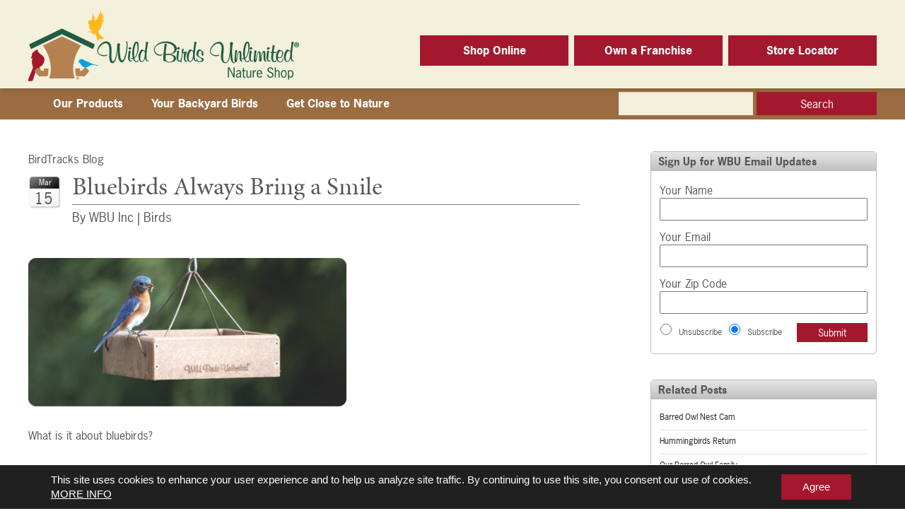

--- FILE ---
content_type: text/html; charset=UTF-8
request_url: https://www.wbu.com/bluebirds-always-bring-a-smile/
body_size: 20617
content:
<!DOCTYPE html PUBLIC "-//W3C//DTD XHTML 1.0 Transitional//EN" "http://www.w3.org/TR/xhtml1/DTD/xhtml1-transitional.dtd"> <!--[if lt IE 7]><html lang="en-US" class="no-js lt-ie9 lt-ie8 lt-ie7"><![endif]--> <!--[if (IE 7)&!(IEMobile)]><html lang="en-US" class="no-js lt-ie9 lt-ie8"><![endif]--> <!--[if (IE 8)&!(IEMobile)]><html lang="en-US" class="no-js lt-ie9"><![endif]--> <!--[if gt IE 8]><!--><html lang="en-US" class="no-js"><!--<![endif]--><head><meta charset="utf-8"><meta http-equiv="X-UA-Compatible" content="IE=edge"><meta http-equiv="Content-type" content="text/html; charset=UTF-8"><link media="all" href="https://www.wbu.com/wp-content/cache/autoptimize/css/autoptimize_7bcdad9563589bf37c16ec3b8b60eea8.css" rel="stylesheet"><link media="screen" href="https://www.wbu.com/wp-content/cache/autoptimize/css/autoptimize_4d4437178d396848d63833569c0031a9.css" rel="stylesheet"><link media="print" href="https://www.wbu.com/wp-content/cache/autoptimize/css/autoptimize_cf5f39a630322c022517caa2f00e281e.css" rel="stylesheet"><title>Bluebirds Always Bring a Smile - Wild Birds Unlimited | Wild Birds Unlimited</title><meta name="HandheldFriendly" content="True"><meta name="MobileOptimized" content="320"><meta name="viewport" content="width=device-width, initial-scale=1"/><link rel="apple-touch-icon" href="https://www.wbu.com/wp-content/themes/wbu/library/images/apple-touch-icon.png"><link rel="shortcut icon" href="https://www.wbu.com/wp-content/themes/wbu/favicon.ico">  <script src="https://use.typekit.net/eza0tcq.js"></script> <script src="https://www.wbu.com/wp-content/themes/wbu/library/js/modal.js"></script> <script>try{Typekit.load({ async: true });}catch(e){}</script> <script type="text/javascript">/*<![CDATA[*/!function(){var b=function(){window.__AudioEyeInstallSource="wordpress"; window.__AudioEyeSiteHash="320d17d3436e60e1d9f845d124ba13ae"; var a=document.createElement("script");a.src="https://wsmcdn.audioeye.com/aem.js";a.type="text/javascript";a.setAttribute("async","");document.getElementsByTagName("body")[0].appendChild(a)};"complete"!==document.readyState?window.addEventListener?window.addEventListener("load",b):window.attachEvent&&window.attachEvent("onload",b):b()}();/*]]>*/</script> <meta name='robots' content='index, follow, max-image-preview:large, max-snippet:-1, max-video-preview:-1' /><style>img:is([sizes="auto" i], [sizes^="auto," i]) { contain-intrinsic-size: 3000px 1500px }</style> <script data-cfasync="false" data-pagespeed-no-defer>var gtm4wp_datalayer_name = "dataLayer";
	var dataLayer = dataLayer || [];</script> <meta name="description" content="What is it about bluebirds? They just seem to be one of the most endearing birds to be found anywhere…but why? Maybe it’s their gentle demeanor. Social by" /><link rel="canonical" href="https://www.wbu.com/bluebirds-always-bring-a-smile/" /><meta property="og:locale" content="en_US" /><meta property="og:type" content="article" /><meta property="og:title" content="Bluebirds Always Bring a Smile" /><meta property="og:description" content="What is it about bluebirds? They just seem to be one of the most endearing birds to be found anywhere…but why? Maybe it’s their gentle demeanor. Social by" /><meta property="og:url" content="https://www.wbu.com/bluebirds-always-bring-a-smile/" /><meta property="og:site_name" content="Wild Birds Unlimited" /><meta property="article:publisher" content="https://www.facebook.com/wildbirdsunlimited/" /><meta property="article:published_time" content="2023-03-15T18:04:07+00:00" /><meta property="article:modified_time" content="2023-07-20T23:14:24+00:00" /><meta property="og:image" content="https://www.wbu.com/wp-content/uploads/2023/03/wbu-blog-featured-image-200x200-edu-bluebirds-always-bring-a-smile-2303e.jpg" /><meta property="og:image:width" content="200" /><meta property="og:image:height" content="200" /><meta property="og:image:type" content="image/jpeg" /><meta name="author" content="Crystal Deel" /><meta name="twitter:label1" content="Written by" /><meta name="twitter:data1" content="Crystal Deel" /><meta name="twitter:label2" content="Est. reading time" /><meta name="twitter:data2" content="2 minutes" /> <script type="application/ld+json" class="yoast-schema-graph">/*<![CDATA[*/{"@context":"https://schema.org","@graph":[{"@type":"Article","@id":"https://www.wbu.com/bluebirds-always-bring-a-smile/#article","isPartOf":{"@id":"https://www.wbu.com/bluebirds-always-bring-a-smile/"},"author":{"name":"Crystal Deel","@id":"https://www.wbu.com/#/schema/person/41dec8d9f40c9b34b1ae941a4c20160b"},"headline":"Bluebirds Always Bring a Smile","datePublished":"2023-03-15T18:04:07+00:00","dateModified":"2023-07-20T23:14:24+00:00","mainEntityOfPage":{"@id":"https://www.wbu.com/bluebirds-always-bring-a-smile/"},"wordCount":401,"image":{"@id":"https://www.wbu.com/bluebirds-always-bring-a-smile/#primaryimage"},"thumbnailUrl":"https://www.wbu.com/wp-content/uploads/2023/03/wbu-blog-featured-image-200x200-edu-bluebirds-always-bring-a-smile-2303e.jpg","articleSection":["Birds"],"inLanguage":"en-US"},{"@type":"WebPage","@id":"https://www.wbu.com/bluebirds-always-bring-a-smile/","url":"https://www.wbu.com/bluebirds-always-bring-a-smile/","name":"Bluebirds Always Bring a Smile - Wild Birds Unlimited","isPartOf":{"@id":"https://www.wbu.com/#website"},"primaryImageOfPage":{"@id":"https://www.wbu.com/bluebirds-always-bring-a-smile/#primaryimage"},"image":{"@id":"https://www.wbu.com/bluebirds-always-bring-a-smile/#primaryimage"},"thumbnailUrl":"https://www.wbu.com/wp-content/uploads/2023/03/wbu-blog-featured-image-200x200-edu-bluebirds-always-bring-a-smile-2303e.jpg","datePublished":"2023-03-15T18:04:07+00:00","dateModified":"2023-07-20T23:14:24+00:00","author":{"@id":"https://www.wbu.com/#/schema/person/41dec8d9f40c9b34b1ae941a4c20160b"},"description":"What is it about bluebirds? They just seem to be one of the most endearing birds to be found anywhere…but why? Maybe it’s their gentle demeanor. Social by","breadcrumb":{"@id":"https://www.wbu.com/bluebirds-always-bring-a-smile/#breadcrumb"},"inLanguage":"en-US","potentialAction":[{"@type":"ReadAction","target":["https://www.wbu.com/bluebirds-always-bring-a-smile/"]}]},{"@type":"ImageObject","inLanguage":"en-US","@id":"https://www.wbu.com/bluebirds-always-bring-a-smile/#primaryimage","url":"https://www.wbu.com/wp-content/uploads/2023/03/wbu-blog-featured-image-200x200-edu-bluebirds-always-bring-a-smile-2303e.jpg","contentUrl":"https://www.wbu.com/wp-content/uploads/2023/03/wbu-blog-featured-image-200x200-edu-bluebirds-always-bring-a-smile-2303e.jpg","width":200,"height":200},{"@type":"BreadcrumbList","@id":"https://www.wbu.com/bluebirds-always-bring-a-smile/#breadcrumb","itemListElement":[{"@type":"ListItem","position":1,"name":"Home","item":"https://www.wbu.com/"},{"@type":"ListItem","position":2,"name":"Bluebirds Always Bring a Smile"}]},{"@type":"WebSite","@id":"https://www.wbu.com/#website","url":"https://www.wbu.com/","name":"Wild Birds Unlimited","description":"","potentialAction":[{"@type":"SearchAction","target":{"@type":"EntryPoint","urlTemplate":"https://www.wbu.com/?s={search_term_string}"},"query-input":{"@type":"PropertyValueSpecification","valueRequired":true,"valueName":"search_term_string"}}],"inLanguage":"en-US"},{"@type":"Person","@id":"https://www.wbu.com/#/schema/person/41dec8d9f40c9b34b1ae941a4c20160b","name":"Crystal Deel","image":{"@type":"ImageObject","inLanguage":"en-US","@id":"https://www.wbu.com/#/schema/person/image/","url":"https://secure.gravatar.com/avatar/d84b596845bd32cd78f7b4b82d7cd333?s=96&d=mm&r=g","contentUrl":"https://secure.gravatar.com/avatar/d84b596845bd32cd78f7b4b82d7cd333?s=96&d=mm&r=g","caption":"Crystal Deel"},"url":"https://www.wbu.com/author/deelc/"}]}/*]]>*/</script> <link rel='dns-prefetch' href='//platform-api.sharethis.com' /><style>/*<![CDATA[*/:root {
      --include-mastodon-feed-bg-light: rgba(100, 100, 100, 0.15);
      --include-mastodon-feed-bg-dark: rgba(155, 155, 155, 0.15);
      --include-mastodon-feed-accent-color: rgb(86, 58, 204);
      --include-mastodon-feed-accent-font-color: rgb(255, 255, 255);
      --include-mastodon-feed-border-radius: 0.25rem;
    }

    .include-mastodon-feed-wrapper .include-mastodon-feed {
      list-style: none;
      padding-left: 0;
    }
    .include-mastodon-feed .status {
      display: block;
      margin: 0.5rem 0 1.5rem;
      border-radius: var(--include-mastodon-feed-border-radius);
      padding: 0.5rem;
      background: var(--include-mastodon-feed-bg-light);
    }
    .include-mastodon-feed .status a {
      color: var(--include-mastodon-feed-accent-color);
      text-decoration: none;
      word-wrap: break-word;
    }
    .include-mastodon-feed .status a:hover {
      text-decoration: underline;
    }
    .include-mastodon-feed .avatar {
      display: inline-block;
      height: 1.25rem;
      border-radius: var(--include-mastodon-feed-border-radius);
      vertical-align: top;
    }
    .include-mastodon-feed .account {
      font-size: 0.8rem;
    }
    .include-mastodon-feed .account a {
      display: inline-block;
    }
    .include-mastodon-feed .account .booster {
      float: right;
      font-style: italic;
    }
    .include-mastodon-feed .boosted .account > a:first-child,
    .include-mastodon-feed .contentWarning a {
      border-radius: var(--include-mastodon-feed-border-radius);
      padding: 0.15rem 0.5rem;
      background: var(--include-mastodon-feed-accent-color);
      color: var(--include-mastodon-feed-accent-font-color);
    }
    .include-mastodon-feed .boosted .account > a:first-child:hover,
    .include-mastodon-feed .contentWarning a:hover {
      border-radius: var(--include-mastodon-feed-border-radius);
      padding: 0.15rem 0.5rem;
      background: var(--include-mastodon-feed-accent-font-color);
      color: var(--include-mastodon-feed-accent-color);
      text-decoration: none;
    }
    .include-mastodon-feed .contentWrapper.boosted {
      margin: 0.5rem 0;
      padding: 0.5rem;
      background: var(--include-mastodon-feed-bg-light);
    }
    .include-mastodon-feed .contentWarning {
      text-align: center;
      margin: 1rem;
      padding: 1rem;
    }
    .include-mastodon-feed .contentWarning .title {
      font-weight: bold;
    }
    .include-mastodon-feed img.emoji {
      height: 1rem;
    }
    .include-mastodon-feed .content .invisible {
      display: none;
    }
    .include-mastodon-feed .media {
      display: flex;
      list-style: none;
      padding: 0;
      justify-content: space-around;
      align-items: center;
      flex-wrap: wrap;
      gap: 0.5rem;
      margin: 1rem;
    }
    .include-mastodon-feed .media > * {
      display: block;
      flex-basis: calc(50% - 0.5rem);
      flex-grow: 1;
    }
    .include-mastodon-feed .media > .image {
      font-size: 0.8rem;
      font-weight: bold;
      text-align: center;
    }
    .include-mastodon-feed .media > .image a { 
      border-radius: var(--include-mastodon-feed-border-radius);
      display: block;
      aspect-ratio: 1.618;                                                      
      background-size: cover;
      background-position: center;
    }
        .include-mastodon-feed .media > .image a:hover {
      filter: contrast(110%) brightness(130%) saturate(130%);
    }
    .include-mastodon-feed .media > .image a img {
      width: 100%;
    }
    .include-mastodon-feed .media > .gifv video,
    .include-mastodon-feed .media > .video video {
      width: 100%;
      max-width: 100%;
    }
    .include-mastodon-feed .media > .video .hint {
      margin-bottom: 1rem;
      font-style: italic;
    }
    .include-mastodon-feed .media > .video {
      margin-top: -1rem;
      text-align: center;
      font-size: .9rem;
    }
    .include-mastodon-feed .media > .audio {

    }
    .include-mastodon-feed .media > .audio audio {
      width: 80%;
    }
    .include-mastodon-feed .media > .audio .has-preview {
      background-position: center;
      background-size: contain;
      background-repeat: no-repeat;
      padding-bottom: 1rem;
    }
    .include-mastodon-feed .media > .audio .has-preview audio {
      margin: 7rem 0 1rem;
    }
    .include-mastodon-feed .media > .audio {
      text-align: center;
    }
    .include-mastodon-feed .media > .audio .description {
      margin-top: 1rem;
      font-size: .9rem;
    }

    .include-mastodon-feed .card {
      border-radius: var(--include-mastodon-feed-border-radius);
      margin: 1rem 0.5rem;
    }
    .include-mastodon-feed .card iframe {
      border-radius: var(--include-mastodon-feed-border-radius);
      width: 100%;
      height: 100%;
      aspect-ratio: 2 / 1.25;
    }
    .include-mastodon-feed .card a {
      border-radius: var(--include-mastodon-feed-border-radius);
      display: block;
      text-decoration: none;
      color: #000;
    }
    .include-mastodon-feed.dark .card a {
      color: #fff;
    }
    .include-mastodon-feed .card a:hover {
      text-decoration: none;
      background: var(--include-mastodon-feed-accent-color);
      color: var(--include-mastodon-feed-accent-font-color);
    }
    .include-mastodon-feed .card .meta {
      background: var(--include-mastodon-feed-bg-light);
      font-size: 0.8rem;
      padding: 1rem;
    }
    .include-mastodon-feed .card .image {
      margin-bottom: 0.5rem;
      text-align: center;
    }
    .include-mastodon-feed .card .image img {
      max-width: 75%;
    }
    .include-mastodon-feed .card .title {
      font-weight: bold;
    }
    .include-mastodon-feed.dark .status,
    .include-mastodon-feed.dark .contentWrapper.boosted,
    .include-mastodon-feed.dark .card {
      background: var(--include-mastodon-feed-bg-dark);
    }/*]]>*/</style><style id='classic-theme-styles-inline-css' type='text/css'>/*! This file is auto-generated */
.wp-block-button__link{color:#fff;background-color:#32373c;border-radius:9999px;box-shadow:none;text-decoration:none;padding:calc(.667em + 2px) calc(1.333em + 2px);font-size:1.125em}.wp-block-file__button{background:#32373c;color:#fff;text-decoration:none}</style><style id='global-styles-inline-css' type='text/css'>/*<![CDATA[*/:root{--wp--preset--aspect-ratio--square: 1;--wp--preset--aspect-ratio--4-3: 4/3;--wp--preset--aspect-ratio--3-4: 3/4;--wp--preset--aspect-ratio--3-2: 3/2;--wp--preset--aspect-ratio--2-3: 2/3;--wp--preset--aspect-ratio--16-9: 16/9;--wp--preset--aspect-ratio--9-16: 9/16;--wp--preset--color--black: #000000;--wp--preset--color--cyan-bluish-gray: #abb8c3;--wp--preset--color--white: #ffffff;--wp--preset--color--pale-pink: #f78da7;--wp--preset--color--vivid-red: #cf2e2e;--wp--preset--color--luminous-vivid-orange: #ff6900;--wp--preset--color--luminous-vivid-amber: #fcb900;--wp--preset--color--light-green-cyan: #7bdcb5;--wp--preset--color--vivid-green-cyan: #00d084;--wp--preset--color--pale-cyan-blue: #8ed1fc;--wp--preset--color--vivid-cyan-blue: #0693e3;--wp--preset--color--vivid-purple: #9b51e0;--wp--preset--gradient--vivid-cyan-blue-to-vivid-purple: linear-gradient(135deg,rgba(6,147,227,1) 0%,rgb(155,81,224) 100%);--wp--preset--gradient--light-green-cyan-to-vivid-green-cyan: linear-gradient(135deg,rgb(122,220,180) 0%,rgb(0,208,130) 100%);--wp--preset--gradient--luminous-vivid-amber-to-luminous-vivid-orange: linear-gradient(135deg,rgba(252,185,0,1) 0%,rgba(255,105,0,1) 100%);--wp--preset--gradient--luminous-vivid-orange-to-vivid-red: linear-gradient(135deg,rgba(255,105,0,1) 0%,rgb(207,46,46) 100%);--wp--preset--gradient--very-light-gray-to-cyan-bluish-gray: linear-gradient(135deg,rgb(238,238,238) 0%,rgb(169,184,195) 100%);--wp--preset--gradient--cool-to-warm-spectrum: linear-gradient(135deg,rgb(74,234,220) 0%,rgb(151,120,209) 20%,rgb(207,42,186) 40%,rgb(238,44,130) 60%,rgb(251,105,98) 80%,rgb(254,248,76) 100%);--wp--preset--gradient--blush-light-purple: linear-gradient(135deg,rgb(255,206,236) 0%,rgb(152,150,240) 100%);--wp--preset--gradient--blush-bordeaux: linear-gradient(135deg,rgb(254,205,165) 0%,rgb(254,45,45) 50%,rgb(107,0,62) 100%);--wp--preset--gradient--luminous-dusk: linear-gradient(135deg,rgb(255,203,112) 0%,rgb(199,81,192) 50%,rgb(65,88,208) 100%);--wp--preset--gradient--pale-ocean: linear-gradient(135deg,rgb(255,245,203) 0%,rgb(182,227,212) 50%,rgb(51,167,181) 100%);--wp--preset--gradient--electric-grass: linear-gradient(135deg,rgb(202,248,128) 0%,rgb(113,206,126) 100%);--wp--preset--gradient--midnight: linear-gradient(135deg,rgb(2,3,129) 0%,rgb(40,116,252) 100%);--wp--preset--font-size--small: 13px;--wp--preset--font-size--medium: 20px;--wp--preset--font-size--large: 36px;--wp--preset--font-size--x-large: 42px;--wp--preset--spacing--20: 0.44rem;--wp--preset--spacing--30: 0.67rem;--wp--preset--spacing--40: 1rem;--wp--preset--spacing--50: 1.5rem;--wp--preset--spacing--60: 2.25rem;--wp--preset--spacing--70: 3.38rem;--wp--preset--spacing--80: 5.06rem;--wp--preset--shadow--natural: 6px 6px 9px rgba(0, 0, 0, 0.2);--wp--preset--shadow--deep: 12px 12px 50px rgba(0, 0, 0, 0.4);--wp--preset--shadow--sharp: 6px 6px 0px rgba(0, 0, 0, 0.2);--wp--preset--shadow--outlined: 6px 6px 0px -3px rgba(255, 255, 255, 1), 6px 6px rgba(0, 0, 0, 1);--wp--preset--shadow--crisp: 6px 6px 0px rgba(0, 0, 0, 1);}:where(.is-layout-flex){gap: 0.5em;}:where(.is-layout-grid){gap: 0.5em;}body .is-layout-flex{display: flex;}.is-layout-flex{flex-wrap: wrap;align-items: center;}.is-layout-flex > :is(*, div){margin: 0;}body .is-layout-grid{display: grid;}.is-layout-grid > :is(*, div){margin: 0;}:where(.wp-block-columns.is-layout-flex){gap: 2em;}:where(.wp-block-columns.is-layout-grid){gap: 2em;}:where(.wp-block-post-template.is-layout-flex){gap: 1.25em;}:where(.wp-block-post-template.is-layout-grid){gap: 1.25em;}.has-black-color{color: var(--wp--preset--color--black) !important;}.has-cyan-bluish-gray-color{color: var(--wp--preset--color--cyan-bluish-gray) !important;}.has-white-color{color: var(--wp--preset--color--white) !important;}.has-pale-pink-color{color: var(--wp--preset--color--pale-pink) !important;}.has-vivid-red-color{color: var(--wp--preset--color--vivid-red) !important;}.has-luminous-vivid-orange-color{color: var(--wp--preset--color--luminous-vivid-orange) !important;}.has-luminous-vivid-amber-color{color: var(--wp--preset--color--luminous-vivid-amber) !important;}.has-light-green-cyan-color{color: var(--wp--preset--color--light-green-cyan) !important;}.has-vivid-green-cyan-color{color: var(--wp--preset--color--vivid-green-cyan) !important;}.has-pale-cyan-blue-color{color: var(--wp--preset--color--pale-cyan-blue) !important;}.has-vivid-cyan-blue-color{color: var(--wp--preset--color--vivid-cyan-blue) !important;}.has-vivid-purple-color{color: var(--wp--preset--color--vivid-purple) !important;}.has-black-background-color{background-color: var(--wp--preset--color--black) !important;}.has-cyan-bluish-gray-background-color{background-color: var(--wp--preset--color--cyan-bluish-gray) !important;}.has-white-background-color{background-color: var(--wp--preset--color--white) !important;}.has-pale-pink-background-color{background-color: var(--wp--preset--color--pale-pink) !important;}.has-vivid-red-background-color{background-color: var(--wp--preset--color--vivid-red) !important;}.has-luminous-vivid-orange-background-color{background-color: var(--wp--preset--color--luminous-vivid-orange) !important;}.has-luminous-vivid-amber-background-color{background-color: var(--wp--preset--color--luminous-vivid-amber) !important;}.has-light-green-cyan-background-color{background-color: var(--wp--preset--color--light-green-cyan) !important;}.has-vivid-green-cyan-background-color{background-color: var(--wp--preset--color--vivid-green-cyan) !important;}.has-pale-cyan-blue-background-color{background-color: var(--wp--preset--color--pale-cyan-blue) !important;}.has-vivid-cyan-blue-background-color{background-color: var(--wp--preset--color--vivid-cyan-blue) !important;}.has-vivid-purple-background-color{background-color: var(--wp--preset--color--vivid-purple) !important;}.has-black-border-color{border-color: var(--wp--preset--color--black) !important;}.has-cyan-bluish-gray-border-color{border-color: var(--wp--preset--color--cyan-bluish-gray) !important;}.has-white-border-color{border-color: var(--wp--preset--color--white) !important;}.has-pale-pink-border-color{border-color: var(--wp--preset--color--pale-pink) !important;}.has-vivid-red-border-color{border-color: var(--wp--preset--color--vivid-red) !important;}.has-luminous-vivid-orange-border-color{border-color: var(--wp--preset--color--luminous-vivid-orange) !important;}.has-luminous-vivid-amber-border-color{border-color: var(--wp--preset--color--luminous-vivid-amber) !important;}.has-light-green-cyan-border-color{border-color: var(--wp--preset--color--light-green-cyan) !important;}.has-vivid-green-cyan-border-color{border-color: var(--wp--preset--color--vivid-green-cyan) !important;}.has-pale-cyan-blue-border-color{border-color: var(--wp--preset--color--pale-cyan-blue) !important;}.has-vivid-cyan-blue-border-color{border-color: var(--wp--preset--color--vivid-cyan-blue) !important;}.has-vivid-purple-border-color{border-color: var(--wp--preset--color--vivid-purple) !important;}.has-vivid-cyan-blue-to-vivid-purple-gradient-background{background: var(--wp--preset--gradient--vivid-cyan-blue-to-vivid-purple) !important;}.has-light-green-cyan-to-vivid-green-cyan-gradient-background{background: var(--wp--preset--gradient--light-green-cyan-to-vivid-green-cyan) !important;}.has-luminous-vivid-amber-to-luminous-vivid-orange-gradient-background{background: var(--wp--preset--gradient--luminous-vivid-amber-to-luminous-vivid-orange) !important;}.has-luminous-vivid-orange-to-vivid-red-gradient-background{background: var(--wp--preset--gradient--luminous-vivid-orange-to-vivid-red) !important;}.has-very-light-gray-to-cyan-bluish-gray-gradient-background{background: var(--wp--preset--gradient--very-light-gray-to-cyan-bluish-gray) !important;}.has-cool-to-warm-spectrum-gradient-background{background: var(--wp--preset--gradient--cool-to-warm-spectrum) !important;}.has-blush-light-purple-gradient-background{background: var(--wp--preset--gradient--blush-light-purple) !important;}.has-blush-bordeaux-gradient-background{background: var(--wp--preset--gradient--blush-bordeaux) !important;}.has-luminous-dusk-gradient-background{background: var(--wp--preset--gradient--luminous-dusk) !important;}.has-pale-ocean-gradient-background{background: var(--wp--preset--gradient--pale-ocean) !important;}.has-electric-grass-gradient-background{background: var(--wp--preset--gradient--electric-grass) !important;}.has-midnight-gradient-background{background: var(--wp--preset--gradient--midnight) !important;}.has-small-font-size{font-size: var(--wp--preset--font-size--small) !important;}.has-medium-font-size{font-size: var(--wp--preset--font-size--medium) !important;}.has-large-font-size{font-size: var(--wp--preset--font-size--large) !important;}.has-x-large-font-size{font-size: var(--wp--preset--font-size--x-large) !important;}
:where(.wp-block-post-template.is-layout-flex){gap: 1.25em;}:where(.wp-block-post-template.is-layout-grid){gap: 1.25em;}
:where(.wp-block-columns.is-layout-flex){gap: 2em;}:where(.wp-block-columns.is-layout-grid){gap: 2em;}
:root :where(.wp-block-pullquote){font-size: 1.5em;line-height: 1.6;}/*]]>*/</style><style id='moove_gdpr_frontend-inline-css' type='text/css'>/*<![CDATA[*/#moove_gdpr_cookie_modal .moove-gdpr-modal-content .moove-gdpr-tab-main h3.tab-title, 
				#moove_gdpr_cookie_modal .moove-gdpr-modal-content .moove-gdpr-tab-main span.tab-title,
				#moove_gdpr_cookie_modal .moove-gdpr-modal-content .moove-gdpr-modal-left-content #moove-gdpr-menu li a, 
				#moove_gdpr_cookie_modal .moove-gdpr-modal-content .moove-gdpr-modal-left-content #moove-gdpr-menu li button,
				#moove_gdpr_cookie_modal .moove-gdpr-modal-content .moove-gdpr-modal-left-content .moove-gdpr-branding-cnt a,
				#moove_gdpr_cookie_modal .moove-gdpr-modal-content .moove-gdpr-modal-footer-content .moove-gdpr-button-holder a.mgbutton, 
				#moove_gdpr_cookie_modal .moove-gdpr-modal-content .moove-gdpr-modal-footer-content .moove-gdpr-button-holder button.mgbutton,
				#moove_gdpr_cookie_modal .cookie-switch .cookie-slider:after, 
				#moove_gdpr_cookie_modal .cookie-switch .slider:after, 
				#moove_gdpr_cookie_modal .switch .cookie-slider:after, 
				#moove_gdpr_cookie_modal .switch .slider:after,
				#moove_gdpr_cookie_info_bar .moove-gdpr-info-bar-container .moove-gdpr-info-bar-content p, 
				#moove_gdpr_cookie_info_bar .moove-gdpr-info-bar-container .moove-gdpr-info-bar-content p a,
				#moove_gdpr_cookie_info_bar .moove-gdpr-info-bar-container .moove-gdpr-info-bar-content a.mgbutton, 
				#moove_gdpr_cookie_info_bar .moove-gdpr-info-bar-container .moove-gdpr-info-bar-content button.mgbutton,
				#moove_gdpr_cookie_modal .moove-gdpr-modal-content .moove-gdpr-tab-main .moove-gdpr-tab-main-content h1, 
				#moove_gdpr_cookie_modal .moove-gdpr-modal-content .moove-gdpr-tab-main .moove-gdpr-tab-main-content h2, 
				#moove_gdpr_cookie_modal .moove-gdpr-modal-content .moove-gdpr-tab-main .moove-gdpr-tab-main-content h3, 
				#moove_gdpr_cookie_modal .moove-gdpr-modal-content .moove-gdpr-tab-main .moove-gdpr-tab-main-content h4, 
				#moove_gdpr_cookie_modal .moove-gdpr-modal-content .moove-gdpr-tab-main .moove-gdpr-tab-main-content h5, 
				#moove_gdpr_cookie_modal .moove-gdpr-modal-content .moove-gdpr-tab-main .moove-gdpr-tab-main-content h6,
				#moove_gdpr_cookie_modal .moove-gdpr-modal-content.moove_gdpr_modal_theme_v2 .moove-gdpr-modal-title .tab-title,
				#moove_gdpr_cookie_modal .moove-gdpr-modal-content.moove_gdpr_modal_theme_v2 .moove-gdpr-tab-main h3.tab-title, 
				#moove_gdpr_cookie_modal .moove-gdpr-modal-content.moove_gdpr_modal_theme_v2 .moove-gdpr-tab-main span.tab-title,
				#moove_gdpr_cookie_modal .moove-gdpr-modal-content.moove_gdpr_modal_theme_v2 .moove-gdpr-branding-cnt a {
					font-weight: inherit				}
			#moove_gdpr_cookie_modal,#moove_gdpr_cookie_info_bar,.gdpr_cookie_settings_shortcode_content{font-family:&#039;News Gothic Std&#039;,sans-serif;}#moove_gdpr_save_popup_settings_button{background-color:#373737;color:#fff}#moove_gdpr_save_popup_settings_button:hover{background-color:#000}#moove_gdpr_cookie_info_bar .moove-gdpr-info-bar-container .moove-gdpr-info-bar-content a.mgbutton,#moove_gdpr_cookie_info_bar .moove-gdpr-info-bar-container .moove-gdpr-info-bar-content button.mgbutton{background-color:#a6162c}#moove_gdpr_cookie_modal .moove-gdpr-modal-content .moove-gdpr-modal-footer-content .moove-gdpr-button-holder a.mgbutton,#moove_gdpr_cookie_modal .moove-gdpr-modal-content .moove-gdpr-modal-footer-content .moove-gdpr-button-holder button.mgbutton,.gdpr_cookie_settings_shortcode_content .gdpr-shr-button.button-green{background-color:#a6162c;border-color:#a6162c}#moove_gdpr_cookie_modal .moove-gdpr-modal-content .moove-gdpr-modal-footer-content .moove-gdpr-button-holder a.mgbutton:hover,#moove_gdpr_cookie_modal .moove-gdpr-modal-content .moove-gdpr-modal-footer-content .moove-gdpr-button-holder button.mgbutton:hover,.gdpr_cookie_settings_shortcode_content .gdpr-shr-button.button-green:hover{background-color:#fff;color:#a6162c}#moove_gdpr_cookie_modal .moove-gdpr-modal-content .moove-gdpr-modal-close i,#moove_gdpr_cookie_modal .moove-gdpr-modal-content .moove-gdpr-modal-close span.gdpr-icon{background-color:#a6162c;border:1px solid #a6162c}#moove_gdpr_cookie_info_bar span.moove-gdpr-infobar-allow-all.focus-g,#moove_gdpr_cookie_info_bar span.moove-gdpr-infobar-allow-all:focus,#moove_gdpr_cookie_info_bar button.moove-gdpr-infobar-allow-all.focus-g,#moove_gdpr_cookie_info_bar button.moove-gdpr-infobar-allow-all:focus,#moove_gdpr_cookie_info_bar span.moove-gdpr-infobar-reject-btn.focus-g,#moove_gdpr_cookie_info_bar span.moove-gdpr-infobar-reject-btn:focus,#moove_gdpr_cookie_info_bar button.moove-gdpr-infobar-reject-btn.focus-g,#moove_gdpr_cookie_info_bar button.moove-gdpr-infobar-reject-btn:focus,#moove_gdpr_cookie_info_bar span.change-settings-button.focus-g,#moove_gdpr_cookie_info_bar span.change-settings-button:focus,#moove_gdpr_cookie_info_bar button.change-settings-button.focus-g,#moove_gdpr_cookie_info_bar button.change-settings-button:focus{-webkit-box-shadow:0 0 1px 3px #a6162c;-moz-box-shadow:0 0 1px 3px #a6162c;box-shadow:0 0 1px 3px #a6162c}#moove_gdpr_cookie_modal .moove-gdpr-modal-content .moove-gdpr-modal-close i:hover,#moove_gdpr_cookie_modal .moove-gdpr-modal-content .moove-gdpr-modal-close span.gdpr-icon:hover,#moove_gdpr_cookie_info_bar span[data-href]>u.change-settings-button{color:#a6162c}#moove_gdpr_cookie_modal .moove-gdpr-modal-content .moove-gdpr-modal-left-content #moove-gdpr-menu li.menu-item-selected a span.gdpr-icon,#moove_gdpr_cookie_modal .moove-gdpr-modal-content .moove-gdpr-modal-left-content #moove-gdpr-menu li.menu-item-selected button span.gdpr-icon{color:inherit}#moove_gdpr_cookie_modal .moove-gdpr-modal-content .moove-gdpr-modal-left-content #moove-gdpr-menu li a span.gdpr-icon,#moove_gdpr_cookie_modal .moove-gdpr-modal-content .moove-gdpr-modal-left-content #moove-gdpr-menu li button span.gdpr-icon{color:inherit}#moove_gdpr_cookie_modal .gdpr-acc-link{line-height:0;font-size:0;color:transparent;position:absolute}#moove_gdpr_cookie_modal .moove-gdpr-modal-content .moove-gdpr-modal-close:hover i,#moove_gdpr_cookie_modal .moove-gdpr-modal-content .moove-gdpr-modal-left-content #moove-gdpr-menu li a,#moove_gdpr_cookie_modal .moove-gdpr-modal-content .moove-gdpr-modal-left-content #moove-gdpr-menu li button,#moove_gdpr_cookie_modal .moove-gdpr-modal-content .moove-gdpr-modal-left-content #moove-gdpr-menu li button i,#moove_gdpr_cookie_modal .moove-gdpr-modal-content .moove-gdpr-modal-left-content #moove-gdpr-menu li a i,#moove_gdpr_cookie_modal .moove-gdpr-modal-content .moove-gdpr-tab-main .moove-gdpr-tab-main-content a:hover,#moove_gdpr_cookie_info_bar.moove-gdpr-dark-scheme .moove-gdpr-info-bar-container .moove-gdpr-info-bar-content a.mgbutton:hover,#moove_gdpr_cookie_info_bar.moove-gdpr-dark-scheme .moove-gdpr-info-bar-container .moove-gdpr-info-bar-content button.mgbutton:hover,#moove_gdpr_cookie_info_bar.moove-gdpr-dark-scheme .moove-gdpr-info-bar-container .moove-gdpr-info-bar-content a:hover,#moove_gdpr_cookie_info_bar.moove-gdpr-dark-scheme .moove-gdpr-info-bar-container .moove-gdpr-info-bar-content button:hover,#moove_gdpr_cookie_info_bar.moove-gdpr-dark-scheme .moove-gdpr-info-bar-container .moove-gdpr-info-bar-content span.change-settings-button:hover,#moove_gdpr_cookie_info_bar.moove-gdpr-dark-scheme .moove-gdpr-info-bar-container .moove-gdpr-info-bar-content button.change-settings-button:hover,#moove_gdpr_cookie_info_bar.moove-gdpr-dark-scheme .moove-gdpr-info-bar-container .moove-gdpr-info-bar-content u.change-settings-button:hover,#moove_gdpr_cookie_info_bar span[data-href]>u.change-settings-button,#moove_gdpr_cookie_info_bar.moove-gdpr-dark-scheme .moove-gdpr-info-bar-container .moove-gdpr-info-bar-content a.mgbutton.focus-g,#moove_gdpr_cookie_info_bar.moove-gdpr-dark-scheme .moove-gdpr-info-bar-container .moove-gdpr-info-bar-content button.mgbutton.focus-g,#moove_gdpr_cookie_info_bar.moove-gdpr-dark-scheme .moove-gdpr-info-bar-container .moove-gdpr-info-bar-content a.focus-g,#moove_gdpr_cookie_info_bar.moove-gdpr-dark-scheme .moove-gdpr-info-bar-container .moove-gdpr-info-bar-content button.focus-g,#moove_gdpr_cookie_info_bar.moove-gdpr-dark-scheme .moove-gdpr-info-bar-container .moove-gdpr-info-bar-content a.mgbutton:focus,#moove_gdpr_cookie_info_bar.moove-gdpr-dark-scheme .moove-gdpr-info-bar-container .moove-gdpr-info-bar-content button.mgbutton:focus,#moove_gdpr_cookie_info_bar.moove-gdpr-dark-scheme .moove-gdpr-info-bar-container .moove-gdpr-info-bar-content a:focus,#moove_gdpr_cookie_info_bar.moove-gdpr-dark-scheme .moove-gdpr-info-bar-container .moove-gdpr-info-bar-content button:focus,#moove_gdpr_cookie_info_bar.moove-gdpr-dark-scheme .moove-gdpr-info-bar-container .moove-gdpr-info-bar-content span.change-settings-button.focus-g,span.change-settings-button:focus,button.change-settings-button.focus-g,button.change-settings-button:focus,#moove_gdpr_cookie_info_bar.moove-gdpr-dark-scheme .moove-gdpr-info-bar-container .moove-gdpr-info-bar-content u.change-settings-button.focus-g,#moove_gdpr_cookie_info_bar.moove-gdpr-dark-scheme .moove-gdpr-info-bar-container .moove-gdpr-info-bar-content u.change-settings-button:focus{color:#a6162c}#moove_gdpr_cookie_modal .moove-gdpr-branding.focus-g span,#moove_gdpr_cookie_modal .moove-gdpr-modal-content .moove-gdpr-tab-main a.focus-g,#moove_gdpr_cookie_modal .moove-gdpr-modal-content .moove-gdpr-tab-main .gdpr-cd-details-toggle.focus-g{color:#a6162c}#moove_gdpr_cookie_modal.gdpr_lightbox-hide{display:none}#moove_gdpr_cookie_info_bar .moove-gdpr-info-bar-container .moove-gdpr-info-bar-content a.mgbutton,#moove_gdpr_cookie_info_bar .moove-gdpr-info-bar-container .moove-gdpr-info-bar-content button.mgbutton,#moove_gdpr_cookie_modal .moove-gdpr-modal-content .moove-gdpr-modal-footer-content .moove-gdpr-button-holder a.mgbutton,#moove_gdpr_cookie_modal .moove-gdpr-modal-content .moove-gdpr-modal-footer-content .moove-gdpr-button-holder button.mgbutton,.gdpr-shr-button,#moove_gdpr_cookie_info_bar .moove-gdpr-infobar-close-btn{border-radius:0}/*]]>*/</style><!--[if lt IE 9]><link rel='stylesheet' id='sb-ie-only-css' href='https://www.wbu.com/wp-content/themes/wbu/library/css/ie.css?ver=1727608222' type='text/css' media='all' /> <![endif]--> <script  type="text/javascript" class=" _iub_cs_skip" type="text/javascript" id="iubenda-head-inline-scripts-0">(function (w,d) {var loader = function () {var s = d.createElement("script"), tag = d.getElementsByTagName("script")[0]; s.src="https://cdn.iubenda.com/iubenda.js"; tag.parentNode.insertBefore(s,tag);}; if(w.addEventListener){w.addEventListener("load", loader, false);}else if(w.attachEvent){w.attachEvent("onload", loader);}else{w.onload = loader;}})(window, document);</script> <script type="text/javascript" src="//platform-api.sharethis.com/js/sharethis.js#source=googleanalytics-wordpress#product=ga&amp;property=5cee856290e9470012983382" id="googleanalytics-platform-sharethis-js"></script> <script type="text/javascript" src="https://platform-api.sharethis.com/js/sharethis.js#property=612d8fe47fc8a60012e371fb&amp;product=inline-share-buttons" id="share-this-js"></script> <link rel="https://api.w.org/" href="https://www.wbu.com/wp-json/" /><link rel="alternate" title="JSON" type="application/json" href="https://www.wbu.com/wp-json/wp/v2/posts/8132" /><link rel="EditURI" type="application/rsd+xml" title="RSD" href="https://www.wbu.com/xmlrpc.php?rsd" /><link rel='shortlink' href='/?p=8132' /><link rel="alternate" title="oEmbed (JSON)" type="application/json+oembed" href="https://www.wbu.com/wp-json/oembed/1.0/embed?url=%2Fbluebirds-always-bring-a-smile%2F" /><link rel="alternate" title="oEmbed (XML)" type="text/xml+oembed" href="https://www.wbu.com/wp-json/oembed/1.0/embed?url=%2Fbluebirds-always-bring-a-smile%2F&#038;format=xml" />  <script type="text/javascript" src="//cdn.evgnet.com/beacon/wildbirdsunlimited/prod/scripts/evergage.min.js"></script>    <script data-cfasync="false" data-pagespeed-no-defer type="text/javascript">var dataLayer_content = {"pagePostType":"post","pagePostType2":"single-post","pageCategory":["birds"],"pagePostAuthor":"Crystal Deel"};
	dataLayer.push( dataLayer_content );</script> <script data-cfasync="false" data-pagespeed-no-defer type="text/javascript">/*<![CDATA[*/(function(w,d,s,l,i){w[l]=w[l]||[];w[l].push({'gtm.start':
new Date().getTime(),event:'gtm.js'});var f=d.getElementsByTagName(s)[0],
j=d.createElement(s),dl=l!='dataLayer'?'&l='+l:'';j.async=true;j.src=
'//www.googletagmanager.com/gtm.js?id='+i+dl;f.parentNode.insertBefore(j,f);
})(window,document,'script','dataLayer','GTM-N4WRSB9');/*]]>*/</script> 
 <script type='text/javascript'>!function(f,b,e,v,n,t,s){if(f.fbq)return;n=f.fbq=function(){n.callMethod?
n.callMethod.apply(n,arguments):n.queue.push(arguments)};if(!f._fbq)f._fbq=n;
n.push=n;n.loaded=!0;n.version='2.0';n.queue=[];t=b.createElement(e);t.async=!0;
t.src=v;s=b.getElementsByTagName(e)[0];s.parentNode.insertBefore(t,s)}(window,
document,'script','https://connect.facebook.net/en_US/fbevents.js');</script>  <script type='text/javascript'>var url = window.location.origin + '?ob=open-bridge';
            fbq('set', 'openbridge', '142215741162429', url);
fbq('init', '142215741162429', {}, {
    "agent": "wordpress-6.7.4-4.1.5"
})</script><script type='text/javascript'>fbq('track', 'PageView', []);</script><script>(function() {
	(function (i, s, o, g, r, a, m) {
		i['GoogleAnalyticsObject'] = r;
		i[r] = i[r] || function () {
				(i[r].q = i[r].q || []).push(arguments)
			}, i[r].l = 1 * new Date();
		a = s.createElement(o),
			m = s.getElementsByTagName(o)[0];
		a.async = 1;
		a.src = g;
		m.parentNode.insertBefore(a, m)
	})(window, document, 'script', 'https://google-analytics.com/analytics.js', 'ga');

	ga('create', 'UA-3480923-2', 'auto');
			ga('send', 'pageview');
	})();</script> <noscript><link rel="stylesheet" media="screen" href="https://www.wbu.com/wp-content/themes/wbu/library/css/no-js.css"></noscript></head><body class="post-template-default single single-post postid-8132 single-format-standard"><div><a class="skip-main" href="#main">Skip to main content</a></div><div class="header-container"><div class="header"><div class="header-inner clearfix"><div class="utility-navigation"><div class="utility-navigation-links"><ul id="menu-utility-navigation" class="navigation clearfix"><li id="menu-item-15" class="menu-item menu-item-type-custom menu-item-object-custom menu-item-15"><a href="https://order.wbu.com/">Shop Online</a></li><li id="menu-item-14" class="menu-item menu-item-type-custom menu-item-object-custom menu-item-14"><a href="https://franchise.wbu.com/?utm_source=wbu.com&#038;utm_medium=referral&#038;utm_campaign=consumer_%20site">Own a Franchise</a></li><li id="menu-item-7452" class="menu-item menu-item-type-custom menu-item-object-custom menu-item-7452"><a href="https://www.wbu.com/store-locator">Store Locator</a></li></ul></div></div><div class="logo"> <a href="https://www.wbu.com"> <img src="https://www.wbu.com/wp-content/uploads/2016/04/logo.png" alt="" /> </a></div></div></div><div class="main-navigation"><div class="main-navigation-inner"><div class="main-navigation-links"><ul id="menu-main-navigation" class="navigation clearfix"><li id="menu-item-352" class="menu-item menu-item-type-custom menu-item-object-custom menu-item-352"><a href="#" class="nolink">Our Products</a></li><li id="menu-item-353" class="menu-item menu-item-type-custom menu-item-object-custom menu-item-353"><a href="#" class="nolink">Your Backyard Birds</a></li><li id="menu-item-1728" class="menu-item menu-item-type-custom menu-item-object-custom menu-item-1728"><a href="#" class="nolink">Get Close to Nature</a></li></ul></div><div class="search-container-new" ><form role="search" method="get" id="searchform" class="searchform" action="https://www.wbu.com/"><div> <label class="screen-reader-text" for="s">Search for:</label> <input type="text" value="" name="s" id="s" /> <input type="submit" id="searchsubmit" value="Search" /></div></form></div><div class="supernav-container"><div class="supernav-menu supernav-has-featured" id="products" data-nav-name="Our Products"><div class="supernav-featured featured-products" id="items_featured"> <a class="featured-item" href="/products/seed-blends/no-mess-blends/"><div class="featured-item-image"> <img src="https://www.wbu.com/wp-content/uploads/2016/05/supernav1.png" alt="" /></div><div class="featured-item-label"> No-Mess Blends</div> </a> <a class="featured-item" href="/products/seed-cylinders/"><div class="featured-item-image"> <img src="https://www.wbu.com/wp-content/uploads/2016/05/supernav2.png" alt="" /></div><div class="featured-item-label"> Seed Cylinders</div> </a> <a class="featured-item" href="/products/bark-butter/"><div class="featured-item-image"> <img src="https://www.wbu.com/wp-content/uploads/2016/05/supernav3.png" alt="" /></div><div class="featured-item-label"> Bark Butter</div> </a> <a class="featured-item" href="/products/suet/"><div class="featured-item-image"> <img src="https://www.wbu.com/wp-content/uploads/2016/05/supernav4.png" alt="" /></div><div class="featured-item-label"> Suet & No-melt Suets</div> </a> <a class="featured-item" href="/hobby-guide/"><div class="featured-item-image"> <img src="https://www.wbu.com/wp-content/uploads/2024/08/supernav-hg-1.png" alt="" /></div><div class="featured-item-label"> Hobby Guide</div> </a></div><div class="supernav-items clearfix"><div class="group-container group-column-container" id="columngroup_2"><div class="group-title">Bird Feeders</div><ul class="column" id="column_1"><li><a href="/products/cylinder-feeders/">Cylinder Feeders</a></li><li><a href="/products/ecoclean/">EcoClean</a></li><li><a href="/products/ecotough/">EcoTough</a></li><li><a href="/products/finch-feeders/">Finch Feeders</a></li><li><a href="/products/hopper-feeders/">Hopper Feeders</a></li><li><a href="/products/nectar-feeders/">Nectar Feeders</a></li></ul><ul class="column" id="column_2"><li><a href="/products/peanut-feeders/">Peanut Feeders</a></li><li><a href="/products/seed-tubes/">Seed Tubes</a></li><li><a href="/products/squirrel-proof/">Squirrel Proof</a></li><li><a href="/products/suet-feeders/">Suet Feeders</a></li><li><a href="/products/tray-feeders/">Tray Feeders</a></li><li><a href="/products/window-feeders/">Window Feeders</a></li></ul></div><div class="group-container group-column-container" id="columngroup_1"><div class="group-title">Bird Food</div><ul class="column" id="column_1"><li><a href="/products/bark-butter/">Bark Butter</a></li><li><a href="/products/seed-blends/">Seed Blends</a></li><li><a href="/products/seed-cylinders/">Seed Cylinders</a></li><li><a href="/products/specialty-bird-foods/">Specialty Bird Foods</a></li><li><a href="/products/straight-seeds/">Straight Seeds</a></li><li><a href="/products/suet/">Suet Cakes</a></li><li><a href="/products/suet-cylinders/">Suet Cylinders</a></li></ul></div><div class="group-container"><div class="group-title">Hardware</div><ul><li><a href="/products/advanced-pole-system/">Advanced Pole System</a></li></ul></div><div class="group-container"><div class="group-title">Nesting</div><ul><li><a href="/products/nest-boxes/">Nest Boxes</a></li></ul></div><div class="group-container"><div class="group-title">Water</div><ul><li><a href="/products/bird-baths-misters-accessories/">Bird Baths, Misters, Accessories</a></li></ul></div></div></div><div class="supernav-menu supernav-has-featured" id="birds" data-nav-name="Your Backyard Birds"><div class="supernav-featured featured-birds" id="items_featured"> <a class="featured-item" href="/birds/bluebirds/"><div class="featured-item-image"> <img src="https://www.wbu.com/wp-content/uploads/2016/05/bird1-109x110.png" alt="" /></div><div class="featured-item-label"> Bluebirds</div> </a> <a class="featured-item" href="/birds/chickadees/"><div class="featured-item-image"> <img src="https://www.wbu.com/wp-content/uploads/2016/05/bird2.png" alt="" /></div><div class="featured-item-label"> Chickadees</div> </a> <a class="featured-item" href="/birds/finches/"><div class="featured-item-image"> <img src="https://www.wbu.com/wp-content/uploads/2016/05/bird3.png" alt="" /></div><div class="featured-item-label"> Finches</div> </a> <a class="featured-item" href="/birds/hummingbirds/"><div class="featured-item-image"> <img src="https://www.wbu.com/wp-content/uploads/2016/05/bird4.png" alt="" /></div><div class="featured-item-label"> Hummingbirds</div> </a> <a class="featured-item" href="/birds/woodpeckers/"><div class="featured-item-image"> <img src="https://www.wbu.com/wp-content/uploads/2016/05/bird5.png" alt="" /></div><div class="featured-item-label"> Woodpeckers</div> </a></div><div class="supernav-items clearfix"> <script>console.log("Test")</script> <div class="group-container group-column-container"><div class="group-title">Birds</div><ul class="column" id="column_1"><li><a href="/birds/blackbirds/">Blackbirds</a></li><li><a href="/birds/bluebirds/">Bluebirds</a></li><li><a href="/birds/brown-creepers/">Brown Creepers</a></li><li><a href="/birds/buntings/">Buntings</a></li><li><a href="/birds/bushtits/">Bushtits</a></li><li><a href="/birds/cardinals/">Cardinals</a></li><li><a href="/birds/catbirds/">Catbirds</a></li></ul><ul class="column" id="column_2"><li><a href="/birds/chickadees/">Chickadees</a></li><li><a href="/birds/doves/">Doves</a></li><li><a href="/birds/finches/">Finches</a></li><li><a href="/birds/goldfinches/">Goldfinches</a></li><li><a href="/birds/grosbeaks/">Grosbeaks</a></li><li><a href="/birds/hummingbirds/">Hummingbirds</a></li><li><a href="/birds/jays/">Jays</a></li></ul><ul class="column" id="column_3"><li><a href="/birds/juncos/">Juncos</a></li><li><a href="/birds/purple-martins/">Martins</a></li><li><a href="/birds/mockingbirds/">Mockingbirds</a></li><li><a href="/birds/nuthatches/">Nuthatches</a></li><li><a href="/birds/orioles/">Orioles</a></li><li><a href="/birds/quail/">Quail</a></li><li><a href="/birds/robins/">Robins</a></li></ul><ul class="column" id="column_4"><li><a href="/birds/sparrows/">Sparrows</a></li><li><a href="/birds/titmice/">Titmice</a></li><li><a href="/birds/towhees/">Towhees</a></li><li><a href="/birds/varied-thrushes/">Varied Thrush</a></li><li><a href="/birds/warblers/">Warblers</a></li><li><a href="/birds/woodpeckers/">Woodpeckers</a></li><li><a href="/birds/wrens/">Wrens</a></li></ul></div><div class="group-container right-group height-fixed"><div class="group-title">Bird Behaviors</div><ul class="birds-pages-navigation level-1"><li><a class="title" href="/bird-bathing/">Bird Bathing</a></li><li><a class="title" href="/caching/">Caching</a></li><li><a class="title" href="/choosing-a-seed/">Choosing a Seed</a></li><li><a class="title" href="/courting-mating/">Courting &#038; Mating</a></li><li><a class="title" href="/fledglings/">Fledglings</a></li><li><a class="title" href="/migration/">Migration</a></li><li><a class="title" href="/molting/">Molting</a></li><li><a class="title" href="/window-strikes/">Window Strikes</a></li></ul></div></div></div><div class="supernav-menu supernav-auto-width" id="nature" data-nav-name="Get Close to Nature"><div class="supernav-items clearfix"><div class="group-container group-column-container" id="columngroup_3"><div class="group-links"><div class="group-title">Activities</div><ul class="column" id="column_44"><li><a href="/birdspotter/">BirdSpotter</a></li><li><a href="/certify-your-yard/">Certify Your Yard</a></li><li><a href="/decorate-for-the-birds/">Decorate for the Birds</a></li><li><a href="/gardening-for-birds/">Gardening for Birds</a></li><li><a href="/gbbc/">Great Backyard Bird Count</a></li><li><a href="/kids-activities/">Kids Activities</a></li><li><a href="/lights-out/">Lights Out</a></li><li><a href="/project-feederwatch/">Project FeederWatch</a></li><li><a href="/save-the-song-birds/">Save the Song Birds</a></li></ul></div><div class="group-links"><div class="group-title">Bird Feeding Basics</div><ul class="column" id="column_44"><li><a href="/get-started/">Get Started</a></li><li><a href="/bird-feeder-care-cleaning/">Bird Feeder Cleaning</a></li><li><a href="/foundational-bird-feeders/">Foundational Bird Feeders</a></li><li><a href="/nesting/">Nesting</a></li><li><a href="/seasonally-savvy/">Seasonally Savvy</a></li><li><a href="/water/">Water</a></li></ul></div></div><div class="group-container group-column-container" id="columngroup_3"><div class="group-links"><div class="group-title">Bird Feeding Solutions</div><ul class="column" id="column_44"><li><a href="/feederscaping/">FeederScaping</a></li><li><a href="/found-a-bird/">Found a Bird?</a></li><li><a href="/keeping-bird-food-fresh/">Keeping Bird Food Fresh</a></li><li><a href="/no-mess-tidy-feeding/">No-Mess &#038; Tidy Feeding</a></li><li><a href="/responsible-bird-feeding/">Responsible Bird Feeding</a></li><li><a href="/window-strikes/">Window Strikes</a></li></ul></div><div class="group-links"><div class="group-title">Critters</div><ul class="column" id="column_44"><li><a href="/enjoy-backyard-critters/">Enjoy Backyard Critters</a></li><li><a href="/deter-critters/">Deter Critters</a></li></ul></div></div><div class="group-container group-column-container" id="columngroup_3"><div class="group-links"><div class="group-title">Connect with Us</div><ul class="column" id="column_44"><li><a href="/podcast/">Podcast</a></li><li><a href="https://www.facebook.com/wildbirdsunlimited/">Facebook</a></li><li><a href="https://www.instagram.com/wildbirdsunlimited/">Instagram</a></li><li><a href="https://www.youtube.com/user/WildBirdsUnlimited">YouTube</a></li><li><a href="/blog/">BirdTracks Blog</a></li></ul></div><div class="group-links"><div class="group-title">Videos</div><ul class="column" id="column_44"><li><a href="/how-cool-is-that-videos/">How Cool is That</a></li><li><a href="/how-to-videos/">How to Videos</a></li><li><a href="/nature-centered/">Nature Centered</a></li><li><a href="/owl-cam/">Owl Cam</a></li><li><a href="/product_videos/">Products</a></li></ul></div></div></div></div></div></div></div><div class="mobile-navigation"><div class="mobile-navigation-current"> <a href="https://www.wbu.com" style="color:#f3f0dc">Home</a> | 
 Bluebirds Always Bring a Smile <button title="Mobile Navigation" style="float: right; width:30px; height: 30px; background: none; border: none; margin-right: -10px" href="" tabindex="0">&nbsp;</button></div><div class="mobile-navigation-links" tabindex="0"><div class="utility-navigation-links"><ul id="menu-utility-navigation-1" class="navigation clearfix"><li class="menu-item menu-item-type-custom menu-item-object-custom menu-item-15"><a href="https://order.wbu.com/">Shop Online</a></li><li class="menu-item menu-item-type-custom menu-item-object-custom menu-item-14"><a href="https://franchise.wbu.com/?utm_source=wbu.com&#038;utm_medium=referral&#038;utm_campaign=consumer_%20site">Own a Franchise</a></li><li class="menu-item menu-item-type-custom menu-item-object-custom menu-item-7452"><a href="https://www.wbu.com/store-locator">Store Locator</a></li></ul></div> <script>console.log("Test")</script><div class="main-navigation-links"><ul id="menu-main-navigation-1" class="navigation clearfix"><li class="menu-item menu-item-type-custom menu-item-object-custom has-children menu-item-352"><a href="#" class="nolink">Our Products</a><ul class="mobile-subnav level-1"><li class="has-children"><div class="title">Bird Feeders</div><ul class="mobile-subnav level-2"><li><a tabindex="0" class="title" href="/products/cylinder-feeders/">Cylinder Feeders</a></li><li><a tabindex="0" class="title" href="/products/ecoclean/">EcoClean</a></li><li><a tabindex="0" class="title" href="/products/ecotough/">EcoTough</a></li><li><a tabindex="0" class="title" href="/products/finch-feeders/">Finch Feeders</a></li><li><a tabindex="0" class="title" href="/products/hopper-feeders/">Hopper Feeders</a></li><li><a tabindex="0" class="title" href="/products/nectar-feeders/">Nectar Feeders</a></li><li><a tabindex="0" class="title" href="/products/peanut-feeders/">Peanut Feeders</a></li><li><a tabindex="0" class="title" href="/products/seed-tubes/">Seed Tubes</a></li><li><a tabindex="0" class="title" href="/products/squirrel-proof/">Squirrel Proof</a></li><li><a tabindex="0" class="title" href="/products/suet-feeders/">Suet Feeders</a></li><li><a tabindex="0" class="title" href="/products/tray-feeders/">Tray Feeders</a></li><li><a tabindex="0" class="title" href="/products/window-feeders/">Window Feeders</a></li></ul></li></ul><ul class="mobile-subnav level-1"><li class="has-children"><div class="title">Bird Food</div><ul class="mobile-subnav level-2"><li><a tabindex="0" class="title" href="/products/bark-butter/">Bark Butter</a></li><li><a tabindex="0" class="title" href="/products/seed-blends/">Seed Blends</a></li><li><a tabindex="0" class="title" href="/products/seed-cylinders/">Seed Cylinders</a></li><li><a tabindex="0" class="title" href="/products/specialty-bird-foods/">Specialty Bird Foods</a></li><li><a tabindex="0" class="title" href="/products/straight-seeds/">Straight Seeds</a></li><li><a tabindex="0" class="title" href="/products/suet/">Suet Cakes</a></li><li><a tabindex="0" class="title" href="/products/suet-cylinders/">Suet Cylinders</a></li></ul></li></ul><ul class="mobile-subnav level-1"><li class="has-children"><div class="title">Hardware</div><ul class="mobile-subnav level-2"><li><a tabindex="0" class="title" href="/products/advanced-pole-system/">Advanced Pole System</a></li></ul></li></ul><ul class="mobile-subnav level-1"><li class="has-children"><div class="title">Nesting</div><ul class="mobile-subnav level-2"><li><a tabindex="0" class="title" href="/products/nest-boxes/">Nest Boxes</a></li></ul></li></ul><ul class="mobile-subnav level-1"><li class="has-children"><div class="title">Water</div><ul class="mobile-subnav level-2"><li><a tabindex="0" class="title" href="/products/bird-baths-misters-accessories/">Bird Baths, Misters, Accessories</a></li></ul></li></ul></li><li class="menu-item menu-item-type-custom menu-item-object-custom has-children menu-item-353"><a href="#" class="nolink">Your Backyard Birds</a><ul tabindex="0" class="mobile-subnav level-1"><li class="has-children"><a href="#" class="nolink">Birds</a><ul class="mobile-subnav level-2"><li><a tabindex="0" class="title" href="/birds/blackbirds/">Blackbirds</a></li><li><a tabindex="0" class="title" href="/birds/bluebirds/">Bluebirds</a></li><li><a tabindex="0" class="title" href="/birds/brown-creepers/">Brown Creepers</a></li><li><a tabindex="0" class="title" href="/birds/buntings/">Buntings</a></li><li><a tabindex="0" class="title" href="/birds/bushtits/">Bushtits</a></li><li><a tabindex="0" class="title" href="/birds/cardinals/">Cardinals</a></li><li><a tabindex="0" class="title" href="/birds/catbirds/">Catbirds</a></li><li><a tabindex="0" class="title" href="/birds/chickadees/">Chickadees</a></li><li><a tabindex="0" class="title" href="/birds/doves/">Doves</a></li><li><a tabindex="0" class="title" href="/birds/finches/">Finches</a></li><li><a tabindex="0" class="title" href="/birds/goldfinches/">Goldfinches</a></li><li><a tabindex="0" class="title" href="/birds/grosbeaks/">Grosbeaks</a></li><li><a tabindex="0" class="title" href="/birds/hummingbirds/">Hummingbirds</a></li><li><a tabindex="0" class="title" href="/birds/jays/">Jays</a></li><li><a tabindex="0" class="title" href="/birds/juncos/">Juncos</a></li><li><a tabindex="0" class="title" href="/birds/purple-martins/">Martins</a></li><li><a tabindex="0" class="title" href="/birds/mockingbirds/">Mockingbirds</a></li><li><a tabindex="0" class="title" href="/birds/nuthatches/">Nuthatches</a></li><li><a tabindex="0" class="title" href="/birds/orioles/">Orioles</a></li><li><a tabindex="0" class="title" href="/birds/quail/">Quail</a></li><li><a tabindex="0" class="title" href="/birds/robins/">Robins</a></li><li><a tabindex="0" class="title" href="/birds/sparrows/">Sparrows</a></li><li><a tabindex="0" class="title" href="/birds/titmice/">Titmice</a></li><li><a tabindex="0" class="title" href="/birds/towhees/">Towhees</a></li><li><a tabindex="0" class="title" href="/birds/varied-thrushes/">Varied Thrush</a></li><li><a tabindex="0" class="title" href="/birds/warblers/">Warblers</a></li><li><a tabindex="0" class="title" href="/birds/woodpeckers/">Woodpeckers</a></li><li><a tabindex="0" class="title" href="/birds/wrens/">Wrens</a></li></ul></li></ul><ul class="mobile-subnav level-1"><li class="has-children"><a href="#" class="nolink">Bird Behaviors</a><ul class="mobile-subnav level-2"><li><a class="title" href="/window-strikes/">Window Strikes</a></li></ul></li></ul></li><li class="menu-item menu-item-type-custom menu-item-object-custom has-children menu-item-1728"><a href="#" class="nolink">Get Close to Nature</a><ul class="mobile-subnav level-1"><li class="has-children"><a class="title" href="#">Activities</a><ul class="mobile-subnav level-2"><li><a class="title" href="/birdspotter/">BirdSpotter</a></li><li><a class="title" href="/certify-your-yard/">Certify Your Yard</a></li><li><a class="title" href="/decorate-for-the-birds/">Decorate for the Birds</a></li><li><a class="title" href="/gardening-for-birds/">Gardening for Birds</a></li><li><a class="title" href="/gbbc/">Great Backyard Bird Count</a></li><li><a class="title" href="/kids-activities/">Kids Activities</a></li><li><a class="title" href="/lights-out/">Lights Out</a></li><li><a class="title" href="/project-feederwatch/">Project FeederWatch</a></li><li><a class="title" href="/save-the-song-birds/">Save the Song Birds</a></li></ul></li><li class="has-children"><a class="title" href="#">Bird Feeding Basics</a><ul class="mobile-subnav level-2"><li><a class="title" href="/get-started/">Get Started</a></li><li><a class="title" href="/bird-feeder-care-cleaning/">Bird Feeder Cleaning</a></li><li><a class="title" href="/foundational-bird-feeders/">Foundational Bird Feeders</a></li><li><a class="title" href="/nesting/">Nesting</a></li><li><a class="title" href="/seasonally-savvy/">Seasonally Savvy</a></li><li><a class="title" href="/water/">Water</a></li></ul></li><li class="has-children"><a class="title" href="#">Bird Feeding Solutions</a><ul class="mobile-subnav level-2"><li><a class="title" href="/feederscaping/">FeederScaping</a></li><li><a class="title" href="/found-a-bird/">Found a Bird?</a></li><li><a class="title" href="/keeping-bird-food-fresh/">Keeping Bird Food Fresh</a></li><li><a class="title" href="/no-mess-tidy-feeding/">No-Mess &#038; Tidy Feeding</a></li><li><a class="title" href="/responsible-bird-feeding/">Responsible Bird Feeding</a></li><li><a class="title" href="/window-strikes/">Window Strikes</a></li></ul></li><li class="has-children"><a class="title" href="#">Critters</a><ul class="mobile-subnav level-2"><li><a class="title" href="/enjoy-backyard-critters/">Enjoy Backyard Critters</a></li><li><a class="title" href="/deter-critters/">Deter Critters</a></li></ul></li><li class="has-children"><a class="title" href="#">Connect with Us</a><ul class="mobile-subnav level-2"><li><a class="title" href="/podcast/">Podcast</a></li><li><a class="title" href="https://www.facebook.com/wildbirdsunlimited/">Facebook</a></li><li><a class="title" href="https://www.instagram.com/wildbirdsunlimited/">Instagram</a></li><li><a class="title" href="https://www.youtube.com/user/WildBirdsUnlimited">YouTube</a></li><li><a class="title" href="/blog/">BirdTracks Blog</a></li></ul></li><li class="has-children"><a class="title" href="#">Videos</a><ul class="mobile-subnav level-2"><li><a class="title" href="/how-cool-is-that-videos/">How Cool is That</a></li><li><a class="title" href="/how-to-videos/">How to Videos</a></li><li><a class="title" href="/nature-centered/">Nature Centered</a></li><li><a class="title" href="/owl-cam/">Owl Cam</a></li><li><a class="title" href="/product_videos/">Products</a></li></ul></li></ul></li></ul></div></div></div></div><div class="middle clearfix" id="main"><div class="middle-inner has-sidebar page-blog bg-white"><div class="middle-content"><div class="content-breadcrumb"> <a href="/blog/">BirdTracks Blog</a></div><div class="blog-post-container"><div class="post-header clearfix"><div class="post-date"><div class="post-date-month">Mar</div><div class="post-date-day">15</div></div><div class="post-info-container"><div class="post-title">Bluebirds Always Bring a Smile</div><div class="post-info"> By WBU Inc | Birds</div></div></div><div class="post-body"> <!DOCTYPE html PUBLIC "-//W3C//DTD HTML 4.0 Transitional//EN" "http://www.w3.org/TR/REC-html40/loose.dtd"><html><body><p><img fetchpriority="high" decoding="async" class="alignnone size-medium wp-image-8131" src="https://www.wbu.com/wp-content/uploads/2023/03/wbu-blog-post-hero-600x280-edu-bluebirds-always-bring-a-smile-2303e-450x210.jpg" alt="" width="450" height="210" srcset="https://www.wbu.com/wp-content/uploads/2023/03/wbu-blog-post-hero-600x280-edu-bluebirds-always-bring-a-smile-2303e-450x210.jpg 450w, https://www.wbu.com/wp-content/uploads/2023/03/wbu-blog-post-hero-600x280-edu-bluebirds-always-bring-a-smile-2303e.jpg 600w" sizes="(max-width: 450px) 100vw, 450px" /></p><p>What is it about bluebirds?</p><p>They just seem to be one of the most endearing birds to be found anywhere&hellip;but why?</p><p>Maybe it&rsquo;s their gentle demeanor. Social by nature and seldom alone, they rarely appear excitable or aggressive and seem to treat each other with the good-natured and calm deportment of an old friend. Truly the type of friend we all wish we had.</p><p>Could it be their melodious and enchanting song? Always pleasing to the ear and rarely missing when a family of bluebirds is nearby. &nbsp;Their common call note is a sweet sounding<em> tura or turalee</em>, and their song is a happy, musical phrase that says&nbsp;<em>cheerily&hellip;cheer, cheerful, charmer.</em>&nbsp; Step out into the yard and their musical interludes will immediately bring a smile to your face!</p><p>Or is it because they are just so incredibly beautiful? It would be hard to find anything as dazzling as a bluebird standing on a fence post in the early morning sun. Its brilliant blue plumage might even be said to rival the sky itself. Indeed it does.</p><p>It might be the unique relationship that has developed between us and them. Bluebirds were always cherished by early settlers, but their use of the land resulted in habitat changes that left bluebird numbers in step decline by the mid 1960&rsquo;s. Recognizing the issue, countless people began erecting nest boxes across the land, much to the benefit of bluebirds. Today, they are commonplace, not only in the countryside, but also in gracing us with their presence in our urban backyards.</p><p>Regardless of the reason, many of us cherish our relationship with our bluebirds. They are a true source of joy and our day simply would not be the same without them.</p><p>So to keep the relationship going, we keep our nest boxes clean and ready and our feeders filled with their favorite foods like our <a href="https://www.wbu.com/products/specialty-bird-foods/nesting-superblend/" target="_blank" rel="noopener">Nesting SuperBlend&reg;</a>, <a href="https://www.wbu.com/products/bark-butter/bark-butter/" target="_blank" rel="noopener">Bark Butter&reg;</a> products and <a href="https://www.wbu.com/products/specialty-bird-foods/mealworms/" target="_blank" rel="noopener">mealworms</a>.</p><p>More and more people are successful at attracting bluebirds to their backyards and more people are coming to understand what the phrase, &ldquo;the bluebird of happiness&rdquo; is all about!</p><p>Tune into the WBU Nature Centered Podcast episode, <em>&ldquo;<a href="https://www.wbu.com/podcast/episode-71-bluebirds-your-backyard-buddies/" target="_blank" rel="noopener">Bluebirds: Your Backyard Buddies</a>&rdquo; </em>where <span class="TextRun SCXW138997816 BCX0" lang="EN-US" xml:lang="EN-US" data-contrast="auto"><span class="NormalTextRun SCXW138997816 BCX0">John and Brian discuss </span><span class="NormalTextRun SCXW138997816 BCX0">h</span><span class="NormalTextRun SCXW138997816 BCX0">ow </span><span class="NormalTextRun SCXW138997816 BCX0">bluebirds </span><span class="NormalTextRun SCXW138997816 BCX0">delight </span><span class="NormalTextRun SCXW138997816 BCX0">us with </span><span class="NormalTextRun SCXW138997816 BCX0">their beautiful song</span><span class="NormalTextRun SCXW138997816 BCX0">, </span><span class="NormalTextRun SCXW138997816 BCX0">&ldquo;color&rdquo;</span> <span class="NormalTextRun SCXW138997816 BCX0">and </span><span class="NormalTextRun SCXW138997816 BCX0">wonderful demeanor. </span><span class="NormalTextRun SCXW138997816 BCX0">Plus,</span> <span class="NormalTextRun SCXW138997816 BCX0">expert </span><span class="NormalTextRun SCXW138997816 BCX0">tips on </span><span class="NormalTextRun SCXW138997816 BCX0">attracting them to your yard and </span><span class="NormalTextRun SCXW138997816 BCX0">inviting them to raise </span><span class="NormalTextRun SCXW138997816 BCX0">a </span><span class="NormalTextRun SCXW138997816 BCX0">family</span><span class="NormalTextRun SCXW138997816 BCX0">.&#8239;</span></span></p></body></html></div><div class="post-share"><div class="sharethis-inline-share-buttons"></div></div><div class="post-author-container clearfix"><div class="author-tabs clearfix"><div class="author-about-tab tab active" id="about">About the Author</div><div class="author-latest-tab tab" id="latest">Latest Posts</div></div><div class="author-panes"><div class="author-about pane active clearfix" id="pane-about"><div class="author-image"> <img src="https://www.wbu.com/wp-content/uploads/2016/08/wbu-logo.jpg" alt="Wild Unlimited Logo for blog" /></div><div class="author-content"><div class="author-content-label">About WBU Inc</div><p>Wild Birds Unlimited is the original and largest franchise system of backyard bird feeding and nature specialty stores with more than 350 locations throughout the United States and Canada. Wild Birds Unlimited specializes in bringing people and nature together with bird feeding and nature products, expert advice and educational events. Listen to our podcast, <i>Nature Centered</i>, to learn more about feeding the birds and enjoying nature in your backyard. Episodes can be found here, <u><a tabindex="-1" title="https://www.wbu.com/podcast" href="https://www.wbu.com/podcast" target="_blank" rel="noopener noreferrer" aria-label="Link https://www.wbu.com/podcast">https://www.wbu.com/podcast</a></u>. Visit our website and shop online at <u><a tabindex="-1" title="https://www.wbu.com/" href="https://www.wbu.com/" target="_blank" rel="noopener noreferrer" aria-label="Link www.wbu.com">www.wbu.com</a></u>. To learn how you can open your own Wild Birds Unlimited, visit <u><a tabindex="-1" title="http://www.wbufranchise.com/" href="http://www.wbufranchise.com/" target="_blank" rel="noopener noreferrer" aria-label="Link www.wbufranchise.com">www.wbufranchise.com</a></u>.</p></div></div><div class="author-latest pane clearfix" id="pane-latest"><ul class="latest-posts-container"><li> <a href="/give-the-gift-of-backyard-birds/"> Give the Gift of Backyard Birds <span>December 15, 2023</span> </a></li><li> <a href="/wild-birds-unlimited-takes-first-place-for-overall-performance-at-annual-star-awards/"> Wild Birds Unlimited Takes First Place for Overall Performance at Annual STAR Awards <span>November 27, 2023</span> </a></li><li> <a href="/feasting-with-our-feathered-friends/"> Feasting with Our Feathered Friends <span>November 20, 2023</span> </a></li><li> <a href="/trick-or-treat-is-for-the-birds/"> Trick or Treat is for the Birds! <span>October 9, 2023</span> </a></li><li> <a href="/changes-can-be-tough/"> Changes Can be Tough <span>September 22, 2023</span> </a></li></ul></div></div></div></div></div><div class="middle-sidebar"><div class="sidebar-block sidebar-signup"><div class="sidebar-title">Sign Up for WBU Email Updates</div><div class="sidebar-content"><form action="http://cl.exct.net/subscribe.aspx?lid=16150390" method="post" name="subscribeForm" id="subscribeForm" onsubmit="return checkForm();"> <input type="hidden" name="thx" value="http://www.wbu.com/subscribe-confirm" /> <input type="hidden" name="err" value="http://www.wbu.com/subscribe-error" /> <input type="hidden" name="usub" value="http://www.wbu.com/subscribe-unsubm" /> <input type="hidden" name="SubType" value="HTML" /> <input type="hidden" name="SubcribedFrom" value="WBU_Blog" /> <input type="hidden" name="MID" value="119" /> <input type="hidden" name="ChannelMemberID" value="4121" /> <label for="name">Your Name</label> <input type="text"  name="Name" size="12" aria-label="Your Name" /> <label for="Email Address">Your Email</label> <input type="text"  name="Email Address" size="12" /> <label for="ZIP Code">Your Zip Code</label> <input type="text" name="ZIP Code" size="12"/><fieldset style="border:none; margin: 0; padding:0" class="options"><legend style="display:none">Select your desired subscription status</legend> <input type="radio" name="SubAction" value="unsub" aria-label="Unsubscribe" /> <label>Unsubscribe</label> &nbsp; <input type="radio" name="SubAction" value="sub_add_update" checked="checked" aria-label="Subscribe" /> <label>Subscribe</label></fieldset> <input name="submit" type="submit" value="Submit" /></form></div></div><div class="sidebar-block sidebar-related"><div class="sidebar-title">Related Posts</div><div class="sidebar-content"><ul><li><a href="/barred-owl-nest-cam/">Barred Owl Nest Cam</a></li><li><a href="/hummingbirds-return/">Hummingbirds Return</a></li><li><a href="/barred-owl-family/">Our Barred Owl Family</a></li><li><a href="/woodpecker-fun-facts/">Woodpecker Fun Facts</a></li><li><a href="/nesting-season-started/">Nesting Season Has Started</a></li></ul></div></div></div></div></div><div class="footer"><div class="breadcrumb-container"><div class="breadcrumb-inner"> <a href="/">Home</a> > BirdTracks Blog > <a tabindex="0" href="/bluebirds-always-bring-a-smile/">Bluebirds Always Bring a Smile</a></div></div><div class="footer-middle"><div class="footer-middle-inner clearfix"><div class="footer-left clearfix"><div class="footer-cta"> <a href="/dailysavingsclub/"> <img width="150" height="95" src="https://www.wbu.com/wp-content/uploads/2016/04/footer1.png" class="attachment-thumbnail size-thumbnail" alt="" decoding="async" /> <span>Daily Savings Club</span> </a></div><div class="footer-cta"> <a href="https://wwws-canada2.givex.com/merchant_balcheck/3684_en/" target="_blank"> <img width="150" height="95" src="https://www.wbu.com/wp-content/uploads/2016/04/footer2.png" class="attachment-thumbnail size-thumbnail" alt="" decoding="async" /> <span>WBU Gift Cards Balance Check</span> </a></div><div class="footer-cta"> <a href="#email" class="fancybox fancybox.ajax ajax" id="email_updates"> <img width="150" height="108" src="https://www.wbu.com/wp-content/uploads/2016/04/footer3.png" class="attachment-thumbnail size-thumbnail" alt="" decoding="async" loading="lazy" /> <span>WBU Email Subscriptions</span> </a></div></div><div class="footer-navigation"><ul id="menu-footer-navigation" class="navigation clearfix"><li id="menu-item-692" class="menu-item menu-item-type-custom menu-item-object-custom menu-item-has-children menu-item-692"><a href="#" class="nolink">About Us</a><div class="sub-menu-container"><ul class="sub-menu"><li id="menu-item-8144" class="menu-item menu-item-type-post_type menu-item-object-page menu-item-8144"><a href="/mission-vision-and-values/">Mission, Vision and Values</a></li><li id="menu-item-55" class="menu-item menu-item-type-post_type menu-item-object-page menu-item-55"><a href="/contact-us/">Contact Us</a></li><li id="menu-item-58" class="menu-item menu-item-type-post_type menu-item-object-page menu-item-58"><a href="/in-the-news/">In the News</a></li><li id="menu-item-57" class="menu-item menu-item-type-post_type menu-item-object-page menu-item-57"><a href="/partners/">Partners</a></li></ul></div></li><li id="menu-item-2461" class="menu-item menu-item-type-custom menu-item-object-custom menu-item-has-children menu-item-2461"><a href="#" class="nolink">Related Links</a><div class="sub-menu-container"><ul class="sub-menu"><li id="menu-item-2464" class="menu-item menu-item-type-post_type menu-item-object-page menu-item-2464"><a href="/links/">Links</a></li><li id="menu-item-2470" class="menu-item menu-item-type-post_type menu-item-object-page menu-item-2470"><a href="/live-cam/">Live Cams</a></li><li id="menu-item-59" class="menu-item menu-item-type-post_type menu-item-object-page menu-item-59"><a href="/blog/">BirdTracks Blog</a></li></ul></div></li><li id="menu-item-691" class="menu-item menu-item-type-custom menu-item-object-custom menu-item-has-children menu-item-691"><a href="#" class="nolink">FAQs</a><div class="sub-menu-container"><ul class="sub-menu"><li id="menu-item-61" class="menu-item menu-item-type-post_type menu-item-object-page menu-item-61"><a href="/birds-and-critters/">Birds &#038; Critters</a></li><li id="menu-item-615" class="menu-item menu-item-type-custom menu-item-object-custom menu-item-615"><a target="_blank" href="https://franchise.wbu.com/?utm_source=wbu.com&#038;utm_medium=referral&#038;utm_campaign=consumer_%20site">Franchising</a></li><li id="menu-item-8001" class="menu-item menu-item-type-post_type menu-item-object-page menu-item-8001"><a href="/products-warranties-parts/">Product Warranties and Parts</a></li></ul></div></li></ul></div></div></div><div class="footer-bottom"><div class="footer-bottom-inner clearfix"><div class="footer-logo"> <img width="282" height="73" src="https://www.wbu.com/wp-content/uploads/2016/04/footer-logo.png" class="attachment-original size-original" alt="" decoding="async" loading="lazy" /></div><div class="footer-copyright"><p>© 2025 Wild Birds Unlimited, Inc. All Rights Reserved.</p><p>Your Backyard Birdfeeding Specialist® | We Bring People and Nature Together®</p><p><a href="/accessibility">Accessibility Statement</a> | <a href="/privacy">Privacy Statement</a> | <a href="/legal">Legal Notice</a> | <a href="/allergen-statement/">Allergen Statement</a></p></div><div class="footer-social"><ul><li><a href="https://www.youtube.com/user/WildBirdsUnlimited" target="_blank" class="youtube-icon"><img src="https://www.wbu.com/wp-content/themes/wbu/library/images/icon-youtube-white.png" alt="Youtube" /></a></li><li><a href="https://www.facebook.com/wildbirdsunlimited/" target="_blank" class="facebook-icon"><img src="https://www.wbu.com/wp-content/themes/wbu/library/images/icon-facebook-white.png" alt="Facebook" /></a></li><li><a href="https://www.linkedin.com/company/wild-birds-unlimited-inc." target="_blank" class="linkedin-icon"><img src="https://www.wbu.com/wp-content/themes/wbu/library/images/icon-linkedin-white.png" alt="LinkedIn" /></a></li><li><a href="https://www.instagram.com/wildbirdsunlimited/" target="_blank" class="twitter-icon"><img src="https://www.wbu.com/wp-content/themes/wbu/library/images/icon-instagram-white.png" alt="Instagram" /></a></li></ul></div></div></div></div> <script>/*<![CDATA[*/const mastodonFeedCreateElement = function(type, className = null) {
      let element = document.createElement(type);
      if(null !== className) {
        element.className = className;
      }
      return element;
    }

    const mastodonFeedCreateElementAccountLink = function(account) {
      let accountLinkElem = mastodonFeedCreateElement('a');
      accountLinkElem.href = account.url;
      accountLinkElem.setAttribute('aria-label', 'Link to Mastodon account of ' + account.display_name);

      let accountImageElem = mastodonFeedCreateElement('img', 'avatar');
      accountImageElem.src = account.avatar_static;
      accountImageElem.loading = 'lazy';
      accountImageElem.alt = 'Mastodon avatar image of ' + account.display_name;

      accountLinkElem.addEventListener('mouseover', (event) => {
        accountLinkElem.querySelector('.avatar').src = account.avatar;
      });
      accountLinkElem.addEventListener('mouseout', (event) => {
        accountLinkElem.querySelector('.avatar').src = account.avatar_static;
      });

      accountLinkElem.appendChild(accountImageElem);
      // inject emojis
      let displayName = account.display_name;
      if(account.emojis.length > 0) {
        account.emojis.forEach(function(emoji) {
          displayName = mastodonFeedInjectEmoji(displayName, emoji);
        });
      }
      accountLinkElem.innerHTML += ' ' + displayName;
      return accountLinkElem;
    }

    const mastodonFeedCreateElementPermalink = function(status, label, ariaLabel) {
      let linkElem = mastodonFeedCreateElement('a');
      linkElem.href = status.url;
      linkElem.appendChild(document.createTextNode(label));
      linkElem.setAttribute('aria-label', ariaLabel);
      return linkElem;
    }

    const mastodonFeedCreateElementMediaAttachments = function(status, options) {
      let attachments = status.media_attachments;
      let mediaWrapperElem = mastodonFeedCreateElement('ol', 'media');
      for(let mediaIndex = 0; mediaIndex < attachments.length; mediaIndex++) {
        let media = attachments[mediaIndex];
        let mediaElem = mastodonFeedCreateElement('li', media.type);
        if('image' == media.type) {
          let mediaElemImgLink = mastodonFeedCreateElement('a');
          let imageUrl = media.url;
          if('full' !== options.images.size && null !== media.preview_url) {
            imageUrl = media.preview_url;
          }
          mediaElemImgLink.href = status.url;
          if('image' === options.images.link) {
            mediaElemImgLink.href = media.remote_url ?? media.url;
          }
          let mediaElemImgImage = mastodonFeedCreateElement('img');
          mediaElemImgImage.src = imageUrl;
          mediaElemImgImage.loading = 'lazy';
          if(null === media.description) {
            mediaElemImgImage.alt = 'Image attachment of Mastodon post';
          }
          else {
            mediaElemImgImage.alt = media.description;
          }
          if(!options.images.preserveImageAspectRatio) {
            mediaElemImgLink.style.backgroundImage = 'url("' + imageUrl + '")';
            mediaElemImgImage.style.width = '100%';
            mediaElemImgImage.style.height = '100%';
            mediaElemImgImage.style.opacity = 0;
          }
          mediaElemImgLink.appendChild(mediaElemImgImage);
          mediaElem.appendChild(mediaElemImgLink);
        }
        else if('gifv' == media.type) {
          let mediaElemGifvLink = mastodonFeedCreateElement('a');
          mediaElemGifvLink.href = status.url;
          let mediaElemGifv = mastodonFeedCreateElement('video', 'requiresInteraction');
          if(null === media.remote_url) {
            mediaElemGifv.src = media.url;
          }
          else {
            mediaElemGifv.src = media.remote_url;
          }
          mediaElemGifv.loop = true;
          mediaElemGifv.muted = 'muted';
          if(null === media.description) {
            mediaElemGifv.alt = 'Video attachment of Mastodon post';
          }
          else {
            mediaElemGifv.alt = media.description;
          }
          mediaElemGifvLink.appendChild(mediaElemGifv);
          mediaElem.appendChild(mediaElemGifvLink);

          mediaElemGifv.addEventListener('mouseover', (event) => {
            mediaElemGifv.play();
          });
          mediaElemGifv.addEventListener('mouseout', (event) => {
            mediaElemGifv.pause();
            mediaElemGifv.currentTime = 0;
          });
        }
        else if('video' == media.type) {
          if(null == media.preview_url || (null == media.remote_url && null == media.url)) {
            mediaElem.innerHTML = '<p class="hint">Error loading preview. <a href="' + status.url + '">Open on instance</a></p>';
          }
          else {
            const mediaElemImgLink = mastodonFeedCreateElement('a');
            const imageUrl = media.preview_url;
            mediaElemImgLink.href = status.url;
            const mediaElemImgImage = mastodonFeedCreateElement('img');
            mediaElemImgImage.src = imageUrl;
            mediaElemImgImage.loading = 'lazy';
            if(null === media.description) {
              mediaElemImgImage.alt = 'Video attachment of Mastodon post';
            }
            else {
              mediaElemImgImage.alt = media.description;
            }
            mediaElemImgLink.addEventListener('click', (event) => {
              event.stopPropagation();
              event.preventDefault();
              const videoElem = mastodonFeedCreateElement('video');
              videoElem.src = media.url;
              if(null == media.url) {
                videoElem.src = media.remote_url;
              }
              videoElem.controls = true;
              videoElem.autoplay = true;
              videoElem.muted = true;
              videoElem.addEventListener('error', () => {
                mediaElem.innerHTML = '<p class="hint">Error loading video. <a href="' + status.url + '">Open on instance</a></p>';
              });
              mediaElem.innerHTML = '';
              mediaElem.appendChild(videoElem);
            });
            mediaElemImgLink.appendChild(mediaElemImgImage);
            mediaElemImgLink.innerHTML += '<br />Click to play video';
            mediaElem.appendChild(mediaElemImgLink);
          }
        }
        else if('audio' == media.type) {
          if(null == media.url && null == media.remote_url) {
            mediaElem.innerHTML = '<p class="hint">Error loading audio media. <a href="' + status.url + '">Open on instance</a></p>';
          }
          else {
            const mediaElemAudioWrapper = mastodonFeedCreateElement('div');
            if(null !== media.preview_url) {
              mediaElemAudioWrapper.style.backgroundImage = 'url("' + media.preview_url + '")';
              mediaElemAudioWrapper.classList.add('has-preview');
            }
            const audioElem = mastodonFeedCreateElement('audio');
            audioElem.src = media.url;
            if(null == media.url) {
              audioElem.src = media.remote_url;
            }
            audioElem.controls = true;
            audioElem.addEventListener('error', () => {
              mediaElem.innerHTML = '<p class="hint">Error loading audio media. <a href="' + status.url + '">Open on instance</a></p>';
            });
            mediaElemAudioWrapper.appendChild(audioElem);
            mediaElem.appendChild(mediaElemAudioWrapper);
            if(null !== media.description) {
              const descriptionElem = mastodonFeedCreateElement('p', 'description');
              descriptionElem.innerHTML = media.description;
              mediaElem.appendChild(descriptionElem);
            }
          }
        }
        else {
          mediaElem.innerHTML = 'Stripped ' + media.type + ' - only available on instance<br />';
          let permalinkElem = mastodonFeedCreateElement('span', 'permalink');
          permalinkElem.appendChild(mastodonFeedCreateElementPermalink(status, options.text.viewOnInstance, 'Link to Mastodon post'));
          mediaElem.appendChild(permalinkElem);
        }
        mediaWrapperElem.appendChild(mediaElem);
      }
      return mediaWrapperElem;
    }

    const mastodonFeedCreateElementPreviewCard = function(card)  {
      let cardElem = mastodonFeedCreateElement('div', 'card');
          
      if(null === card.html || card.html.length < 1) {
        let cardElemMeta = mastodonFeedCreateElement('div', 'meta');

        if(null !== card.image) {
          let cardElemImageWrapper = mastodonFeedCreateElement('div', 'image');
          let cardElemImage = mastodonFeedCreateElement('img');
          if(null === card.image_description) {
            cardElemImage.alt = 'Preview image content card';
          }
          else {
            cardElemImage.alt = card.image_description;
          }
          cardElemImage.src = card.image;
          cardElemImage.loading = 'lazy';
          cardElemImageWrapper.appendChild(cardElemImage);
          cardElemMeta.appendChild(cardElemImageWrapper);
        }

        let cardElemTitle = mastodonFeedCreateElement('div', 'title');
        cardElemTitle.innerHTML = card.title;
        cardElemMeta.appendChild(cardElemTitle);

        let cardElemDescription = mastodonFeedCreateElement('div', 'description');
        cardElemDescription.innerHTML = card.description;
        cardElemMeta.appendChild(cardElemDescription);
        
        if(card.url === null) {
          cardElem.appendChild(cardElemMeta);
        }
        else {
          let cardElemLink = mastodonFeedCreateElement('a');
          cardElemLink.href = card.url;
          cardElemLink.setAttribute('aria-label', 'Link embedded in Mastodon post');
          cardElemLink.appendChild(cardElemMeta);
          cardElem.appendChild(cardElemLink);
        }
      }
      else {
        cardElem.innerHTML = card.html;
      }
      return cardElem;
    }

    const mastodonFeedCreateElementTimeinfo = function(status, options, url = false) {
      let createdInfo = mastodonFeedCreateElement('span', 'permalink');
      createdInfo.innerHTML = ' ' + options.text.permalinkPre + ' ';
      if(false === url) {
        createdInfo.innerHTML += new Date(status.created_at).toLocaleString(options.localization.date.locale, options.localization.date.options);
      }
      else {
        createdInfo.appendChild(mastodonFeedCreateElementPermalink(status, new Date(status.created_at).toLocaleString(options.localization.date.locale, options.localization.date.options), 'Link to Mastodon post'));
      }
      createdInfo.innerHTML += ' ' + options.text.permalinkPost;
      return createdInfo;
    }

    const mastodonFeedInjectEmoji = function(string, emoji) {
      return string.replaceAll(':' + emoji.shortcode + ':', '<img class="emoji" src="' + emoji.url + '" title="' + emoji.shortcode + '" />');
    }

    const mastodonFeedRenderStatuses = function(statuses, rootElem, options) {
      if(statuses.length < 1) {
        rootElem.innerHTML = options.text.noStatuses;
      }
      else {
        for(let i = 0; i < statuses.length; i++) {
          let status = statuses[i];
          let isEdited = (null === status.edited_at ? true : false);
          let isReblog = (null === status.reblog ? false : true);

          let statusElem = mastodonFeedCreateElement('li', 'status');

          // add account meta info
          if(!options.content.hideStatusMeta) {
            let accountElem = mastodonFeedCreateElement('div', 'account');
            if(isReblog) {
              let boosterElem = mastodonFeedCreateElement('span', 'booster');
              boosterElem.appendChild(document.createTextNode( options.text.boosted ));
              accountElem.appendChild(boosterElem);
            }            
            accountElem.appendChild(mastodonFeedCreateElementAccountLink(status.account));
            if(!options.content.hideDateTime) {
              accountElem.appendChild(mastodonFeedCreateElementTimeinfo(status, options, (isReblog ? false : status.url)));
            }
            if(null !== status.edited_at) {
              accountElem.innerHTML += ' ' + options.text.edited;
            }
            statusElem.appendChild(accountElem);
          }

          // prepare content rendering
          let showStatus = status;
          if(isReblog) {
            showStatus = status.reblog;
          }
          let contentWrapperElem = mastodonFeedCreateElement('div', 'contentWrapper' + (isReblog ? ' boosted' : ''));

          // add boosted post meta info
          if(isReblog) {
            let boostElem = mastodonFeedCreateElement('div', 'account');
            let boostAccountLink = mastodonFeedCreateElementAccountLink(showStatus.account);
            boostElem.appendChild(boostAccountLink);
            boostElem.appendChild(mastodonFeedCreateElementTimeinfo(showStatus, options, showStatus.url));

            contentWrapperElem.appendChild(boostElem);
          }

          let contentElem = mastodonFeedCreateElement('div', 'content');
          // Add lang attribute from status or fallback to reblog's language
          if (showStatus.language) {
            contentElem.setAttribute('lang', showStatus.language);
          } else if (showStatus.reblog && showStatus.reblog.language) {
            contentElem.setAttribute('lang', showStatus.reblog.language);
          }

          // handle content warnings
          if(showStatus.sensitive || showStatus.spoiler_text.length > 0) {
            let cwElem = mastodonFeedCreateElement('div', 'contentWarning');

            if(showStatus.spoiler_text.length > 0) {
              let cwTitleElem = mastodonFeedCreateElement('div', 'title');
              cwTitleElem.innerHTML = showStatus.spoiler_text;
              cwElem.appendChild(cwTitleElem);
            }

            let cwLinkElem = mastodonFeedCreateElement('a');
            cwLinkElem.href = '#';
            cwLinkElem.setAttribute('aria-label', 'Show content despite warning');
            cwLinkElem.onclick = function() {
              this.parentElement.style = 'display: none;';
              this.parentElement.nextSibling.style = 'display: block;';
              return false;
            }
            cwLinkElem.innerHTML = options.text.showContent;
            cwElem.appendChild(cwLinkElem);

            contentWrapperElem.appendChild(cwElem);
            contentElem.style = 'display: none;';
          }

          // add regular content
          let renderContent = showStatus.content;
          // inject emojis
          if(showStatus.emojis.length > 0) {
            showStatus.emojis.forEach(function(emoji) {
              renderContent = mastodonFeedInjectEmoji(renderContent, emoji);
            });
          }
          contentElem.innerHTML += renderContent;

          // handle media attachments
          if(showStatus.media_attachments.length > 0) {
            let mediaAttachmentsElem = mastodonFeedCreateElementMediaAttachments(showStatus, options);
            contentElem.appendChild(mediaAttachmentsElem);
          }

          // handle preview card
          if(options.showPreviewCards && showStatus.card != null) {
            let cardElem = mastodonFeedCreateElementPreviewCard(showStatus.card);
            contentElem.appendChild(cardElem);
          }

          contentWrapperElem.appendChild(contentElem);
          statusElem.appendChild(contentWrapperElem);
          rootElem.appendChild(statusElem);
        }
      }
      rootElem.querySelectorAll('a').forEach(function(e) {
        if('_self' != options.linkTarget) {
          e.target = options.linkTarget;
        }
      });
    }

    const mastodonFeedLoad = function(url, elementId, options) {
      const xhr = new XMLHttpRequest();
      xhr.open('GET', url, true);
      xhr.responseType = 'json';
      xhr.onload = function() {
        let statuses = xhr.response;
        const rootElem = document.getElementById(elementId);
        rootElem.innerHTML = '';
                if (xhr.status === 200) {
                    if(options.excludeTags) {
            const filteredStatuses = [];
            const excludeTags = options.excludeTags.toLowerCase().split(',');
            for (const status of statuses) {
              if(status.tags && Array.isArray(status.tags)) {
                let excludeStatus = false;
                for (const tag of status.tags) {
                  if(excludeTags.includes(tag.name)) {
                    excludeStatus = true;
                    break;
                  }
                }
                if(!excludeStatus) {
                  filteredStatuses.push(status);
                }
              }
            }
            statuses = filteredStatuses;
            console.log('DEBUG', statuses.length);
          }
          if(options.excludeConversationStarters && statuses.length > 0) {
            const filteredStatuses = [];
            for(let i = 0; i < statuses.length; i++) {
              let includeStatus = true;
              if(statuses[i].mentions.length > 0) {
                const statusContent = document.createElement('div');
                statusContent.innerHTML = statuses[i].content;
                const mentionUsername = statuses[i].mentions[0].acct.split('@')[0];
                const plainTextContent = statusContent.textContent || statusContent.innerText;
                if(plainTextContent.substring(1, ('@' + mentionUsername).length) == mentionUsername) {
                  includeStatus = false;
                }
              }
              if(includeStatus) {
                filteredStatuses.push(statuses[i]);
              }
            }
            mastodonFeedRenderStatuses(filteredStatuses, rootElem, options);
          }
          else  {
            mastodonFeedRenderStatuses(statuses, rootElem, options);
          }
        }
        else {
                    rootElem.appendChild(document.createTextNode(xhr.response.error));
        }
      };
      xhr.send();
    }/*]]>*/</script>  <noscript><iframe src="https://www.googletagmanager.com/ns.html?id=GTM-N4WRSB9" height="0" width="0" style="display:none;visibility:hidden" aria-hidden="true"></iframe></noscript><aside id="moove_gdpr_cookie_info_bar" class="moove-gdpr-info-bar-hidden moove-gdpr-align-center moove-gdpr-dark-scheme gdpr_infobar_postion_bottom" aria-label="GDPR Cookie Banner" style="display: none;"><div class="moove-gdpr-info-bar-container"><div class="moove-gdpr-info-bar-content"><div class="moove-gdpr-cookie-notice"><p>This site uses cookies to enhance your user experience and to help us analyze site traffic. By continuing to use this site, you consent our use of cookies.</p><p><a href="https://www.wbu.com/privacy-statement/">MORE INFO</a></p></div><div class="moove-gdpr-button-holder"> <button class="mgbutton moove-gdpr-infobar-allow-all gdpr-fbo-0" aria-label="Agree" >Agree</button></div></div></div></aside>  <script type='text/javascript'>document.addEventListener( 'wpcf7mailsent', function( event ) {
        if( "fb_pxl_code" in event.detail.apiResponse){
            eval(event.detail.apiResponse.fb_pxl_code);
        }
        }, false );</script> <div id='fb-pxl-ajax-code'></div><script type="text/javascript" src="https://www.wbu.com/wp-content/plugins/duracelltomi-google-tag-manager/dist/js/gtm4wp-form-move-tracker.js?ver=1.22.3" id="gtm4wp-form-move-tracker-js"></script> <script type="text/javascript" src="https://www.wbu.com/wp-content/themes/wbu/library/js/jquery.min.js?ver=1727608222" id="jquery-js"></script> <script type="text/javascript" id="moove_gdpr_frontend-js-extra">var moove_frontend_gdpr_scripts = {"ajaxurl":"https:\/\/www.wbu.com\/wp-admin\/admin-ajax.php","post_id":"8132","plugin_dir":"https:\/\/www.wbu.com\/wp-content\/plugins\/gdpr-cookie-compliance","show_icons":"all","is_page":"","ajax_cookie_removal":"false","strict_init":"2","enabled_default":{"strict":1,"third_party":0,"advanced":0,"performance":0,"preference":0},"geo_location":"false","force_reload":"false","is_single":"1","hide_save_btn":"false","current_user":"0","cookie_expiration":"30","script_delay":"2000","close_btn_action":"1","close_btn_rdr":"","scripts_defined":"{\"cache\":true,\"header\":\"\",\"body\":\"\",\"footer\":\"\",\"thirdparty\":{\"header\":\"\",\"body\":\"\",\"footer\":\"\"},\"strict\":{\"header\":\"\",\"body\":\"\",\"footer\":\"\"},\"advanced\":{\"header\":\"\",\"body\":\"\",\"footer\":\"\"}}","gdpr_scor":"true","wp_lang":"","wp_consent_api":"false","gdpr_nonce":"07eb3919ac"};</script> <script type="text/javascript" src="https://www.wbu.com/wp-content/plugins/gdpr-cookie-compliance/dist/scripts/main.js?ver=5.0.9" id="moove_gdpr_frontend-js"></script> <script type="text/javascript" id="moove_gdpr_frontend-js-after">var gdpr_consent__strict = "false"
var gdpr_consent__thirdparty = "false"
var gdpr_consent__advanced = "false"
var gdpr_consent__performance = "false"
var gdpr_consent__preference = "false"
var gdpr_consent__cookies = ""</script> <script type="text/javascript" src="https://www.wbu.com/wp-content/themes/wbu/library/js/jquery-ui.min.js?ver=1727608222" id="jquery-ui-js"></script> <script type="text/javascript" src="https://www.wbu.com/wp-content/themes/wbu/library/includes/fancybox/jquery.fancybox.pack.js?ver=1727608222" id="sb-fancybox-js"></script> <script type="text/javascript" id="sb-js-js-extra">var sb_data = {"admin_ajax":"https:\/\/www.wbu.com\/wp-admin\/admin-ajax.php"};</script> <script type="text/javascript" src="https://www.wbu.com/wp-content/themes/wbu/library/js/scripts.min.js?ver=1727608222" id="sb-js-js"></script>  <dialog id="moove_gdpr_cookie_modal" class="gdpr_lightbox-hide" aria-modal="true" aria-label="GDPR Settings Screen"><div class="moove-gdpr-modal-content moove-clearfix logo-position-left moove_gdpr_modal_theme_v1"> <button class="moove-gdpr-modal-close" autofocus aria-label="Close GDPR Cookie Settings"> <span class="gdpr-sr-only">Close GDPR Cookie Settings</span> <span class="gdpr-icon moovegdpr-arrow-close"></span> </button><div class="moove-gdpr-modal-left-content"><div class="moove-gdpr-company-logo-holder"> <img src="https://www.wbu.com/wp-content/plugins/gdpr-cookie-compliance/dist/images/gdpr-logo.png" alt="Wild Birds Unlimited"   width="350"  height="233"  class="img-responsive" /></div><ul id="moove-gdpr-menu"><li class="menu-item-on menu-item-privacy_overview menu-item-selected"> <button data-href="#privacy_overview" class="moove-gdpr-tab-nav" aria-label="Privacy Overview"> <span class="gdpr-nav-tab-title">Privacy Overview</span> </button></li><li class="menu-item-strict-necessary-cookies menu-item-off"> <button data-href="#strict-necessary-cookies" class="moove-gdpr-tab-nav" aria-label="Strictly Necessary Cookies"> <span class="gdpr-nav-tab-title">Strictly Necessary Cookies</span> </button></li></ul><div class="moove-gdpr-branding-cnt"> <a href="https://wordpress.org/plugins/gdpr-cookie-compliance/" rel="noopener noreferrer" target="_blank" class='moove-gdpr-branding'>Powered by&nbsp; <span>GDPR Cookie Compliance</span></a></div></div><div class="moove-gdpr-modal-right-content"><div class="moove-gdpr-modal-title"></div><div class="main-modal-content"><div class="moove-gdpr-tab-content"><div id="privacy_overview" class="moove-gdpr-tab-main"> <span class="tab-title">Privacy Overview</span><div class="moove-gdpr-tab-main-content"><p>This website uses cookies so that we can provide you with the best user experience possible. Cookie information is stored in your browser and performs functions such as recognising you when you return to our website and helping our team to understand which sections of the website you find most interesting and useful.</p></div></div><div id="strict-necessary-cookies" class="moove-gdpr-tab-main" style="display:none"> <span class="tab-title">Strictly Necessary Cookies</span><div class="moove-gdpr-tab-main-content"><p>Strictly Necessary Cookie should be enabled at all times so that we can save your preferences for cookie settings.</p><div class="moove-gdpr-status-bar "><div class="gdpr-cc-form-wrap"><div class="gdpr-cc-form-fieldset"> <label class="cookie-switch" for="moove_gdpr_strict_cookies"> <span class="gdpr-sr-only">Enable or Disable Cookies</span> <input type="checkbox" aria-label="Strictly Necessary Cookies"  value="check" name="moove_gdpr_strict_cookies" id="moove_gdpr_strict_cookies"> <span class="cookie-slider cookie-round gdpr-sr" data-text-enable="Enabled" data-text-disabled="Disabled"> <span class="gdpr-sr-label"> <span class="gdpr-sr-enable">Enabled</span> <span class="gdpr-sr-disable">Disabled</span> </span> </span> </label></div></div></div></div></div></div></div><div class="moove-gdpr-modal-footer-content"><div class="moove-gdpr-button-holder"> <button class="mgbutton moove-gdpr-modal-allow-all button-visible" aria-label="Enable All">Enable All</button> <button class="mgbutton moove-gdpr-modal-save-settings button-visible" aria-label="Save Changes">Save Changes</button></div></div></div><div class="moove-clearfix"></div></div> </dialog>  <script type="text/javascript">/*<![CDATA[*/jQuery(document).ready(function () {
            $(".quickview-close").attr("tabindex","0");
            $(this).find(".quickview-btn").click(function (event) {
                var quickviewContainer = $(this).parent().prev().attr('id');
                jQuery('#main').attr('aria-hidden', 'true'); // mark the main page as hidden
                jQuery('#'+quickviewContainer).attr('aria-hidden', 'false'); // mark the modal window as visible

                var modalClass = quickviewContainer+" .quickview-close";
                var selection = quickviewContainer+" a:first-child";

                focusedElementBeforeModal = jQuery(':focus');
                setTimeout(function(){
                    $("#"+selection).focus();
                }, 1);
                jQuery('#'+quickviewContainer).keydown(function(event) {
                    trapTabKey($(this), event);
                })
                jQuery('#'+quickviewContainer).keydown(function(event) {
                    trapEscapeKey($(this), event);
                })
                $('.quickview-close').keypress(function(event){
                    var keycode = (event.keyCode ? event.keyCode : event.which);
                    if(keycode == '13' && $(".quickview-close").is(":focus")){
                        $(this).parent().parent().parent().fadeOut(300);
                        jQuery('#main').attr('aria-hidden', 'false');
                        jQuery('body').off('focusin','#main');
                        jQuery('.quickview-container').attr('aria-hidden', 'true');
                        focusedElementBeforeModal.focus();
                    }
                });
                $("#"+modalClass).click(function () {
                        jQuery('#main').attr('aria-hidden', 'false');
                        jQuery('body').off('focusin','#main');
                        jQuery('.quickview-container').attr('aria-hidden', 'true');
                        focusedElementBeforeModal.focus();
                });
                $("body").click(function (event) {
                    if ($(event.target).hasClass("quickview-container")) {
                        jQuery('#main').attr('aria-hidden', 'false');
                        jQuery('body').off('focusin','#main');
                        jQuery('.quickview-container').attr('aria-hidden', 'true');
                        focusedElementBeforeModal.focus();
                    }
                });
            });
        });/*]]>*/</script> </body></html>

--- FILE ---
content_type: application/javascript
request_url: https://www.wbu.com/wp-content/themes/wbu/library/js/scripts.min.js?ver=1727608222
body_size: 3041
content:
!function(e,t,i,a,n,s,r,o){i&&((s=i.tk)&&(r=e.createElement("style"),r.innerHTML=s,e.getElementsByTagName("head")[0].appendChild(r)),o=t.setAttribute,t.setAttribute=function(e,a,r,c){"string"==typeof a&&a.indexOf(n)>-1&&((r=new XMLHttpRequest).open("GET",a,!0),r.onreadystatechange=function(){4===r.readyState&&(c=r.responseText.replace(/url\(\//g,"url("+n+"/"))!==s&&(i.tk=c)},r.send(null),t.setAttribute=o,s)||o.apply(this,arguments)})}(document,Element.prototype,localStorage,0,"https://use.typekit.net");try{Typekit.load({async:!0})}catch(e){}jQuery(function(e){function t(t){var i=e(t).children("a").html();if(e(".supernav-menu").removeClass("active"),e(".supernav-menu[data-nav-name='"+i+"']").addClass("active"),e(".main-navigation .menu-item a").removeClass("active"),e(t).children("a").addClass("active"),e(window).width()>1225){var a=jQuery(t).offset().left-jQuery(t).offsetParent().offset().left;e(".supernav-container").css("left",a+"px")}else e(".supernav-container").css("left","25px");if(e(window).width()>1e3&&"Get Close to Nature"!=i){n=e(".supernav-menu[data-nav-name='"+i+"'] .supernav-items").height()-15;e(".supernav-menu[data-nav-name='"+i+"'] .group-column-container.group-container").hasClass("height-fixed")||e(".supernav-menu[data-nav-name='"+i+"'] .group-column-container.group-container").addClass("height-fixed").css("height",n+"px")}else if("Get Close to Nature"==i&&e(window).width()>700){var n=0;e(".supernav-menu[data-nav-name='"+i+"'] .supernav-items .group-container").css("height","auto"),e.each(e(".supernav-menu[data-nav-name='"+i+"'] .supernav-items .group-container"),function(){e(this).height()>n&&(n=e(this).height())}),e(".supernav-menu[data-nav-name='"+i+"'] .supernav-items .group-container").css("height",n+"px")}else e(".supernav-menu[data-nav-name='"+i+"'] .group-column-container.group-container").addClass("height-fixed").css("height","auto")}function i(e){history.pushState({},"",e)}function a(){e.each(e(".products-slider-inner"),function(){var t=e(".product.active",this).index();if(e(window).width()>500)i=382;else var i=264;e(this).scrollLeft(t*i),n(e(this).parent())})}function n(t){var i=e(".products-slider-inner",t).scrollLeft(),a=e(".products-slider-inner",t).width(),n=e(".products-slider-scroll",t).width();e(".products-slider-previous").removeClass("disabled"),e(".products-slider-next").removeClass("disabled"),i<=0&&e(".products-slider-previous",t).addClass("disabled"),i+a>=n&&e(".products-slider-next",t).addClass("disabled")}function s(t,i){if(void 0!==t){var n=t.split("/"),s=n.pop();if(""==s&&(h=n.pop()),void 0===(r=e(".products-slider-container .product[data-slug='"+h+"']")[0]))var r=e(".products-slider-container .product:first-child")[0];var c=e(r).parent(),l=e(r,c).data("product"),d=e(r,c).data("pagetitle");e(".product",c).removeClass("active").addClass("inactive"),e(".product#product_"+l).removeClass("inactive").addClass("active"),e(".product-child-block").removeClass("active"),e.each(e(".product-child-block"),function(){e(this).attr("id")=="product_"+l&&e(this).addClass("active")}),"banner"!=i?e.each(e(".banner"),function(){if(e(this).attr("id")=="product_"+l){var t=e(this).parent();o(e(".banner.active",t),this)}}):a(),document.title=d}}function r(){e(".products-slider-container").length>0&&(e.each(e(".products-slider-container"),function(){var t=e(".product",this).length;if(e(window).width()>500)i=375*t;else var i=260*t;e(".products-slider-scroll",this).css("width",i+"px")}),e(window).resize(function(){r()}))}function o(t,a){if(e(t).hasClass("gallery-item")&&e(a).hide().addClass("ondeck").fadeIn(300,function(){var t=e(a).parent();e(".gallery-item:not(.ondeck)",t).hide().removeClass("active"),e(a).removeClass("ondeck").addClass("active"),e(".active",t)>1&&(e(".gallery-item.active",t).hide().removeClass("active"),e(a).removeClass("ondeck").addClass("active"))}),e(t).hasClass("slide")){var n=e(a).parent(),r=e(a).attr("id").split("_")[1];e(".slide",n).removeClass("active"),e(a).addClass("active"),e(".dot",n.parent()).removeClass("active"),e(".dot#dot-"+r).addClass("active")}else e(a).attr("id")!=e(t).attr("id")&&e(a).hide().addClass("ondeck").fadeIn(300,function(){var t=e(a).parent();e(".banner:not(.ondeck)",t).hide().removeClass("active"),e(a).removeClass("ondeck").addClass("active"),e(".active",t)>1&&(e(".banner.active",t).hide().removeClass("active"),e(a).removeClass("ondeck").addClass("active"))});if(e(a).hasClass("product-banner")){var o=e(a).attr("id").split("_")[1],c=e(".products-slider-scroll .product#product_"+o).data("href");e(".product[data-product='"+o+"']").hasClass("active")||(i(c),s(c,"banner"))}}function c(){if(e(".mobile-navigation").hasClass("open")){var t=e(window).height()-e("#wpadminbar").height()-e(".header").height();e(".mobile-navigation").css("height",t+"px"),e("body").css("overflow","hidden")}else e(".mobile-navigation").css("height","auto"),e("body").css("overflow","initial")}if(e("p > iframe[src*='youtube.com']").length>0&&e.each(e("p > iframe[src*='youtube.com']"),function(){e(this).wrap("<div class='youtube-container'></div>")}),e(window).width()>=1e3&&(e(window).scrollTop()>32&&!e("body").hasClass("fixed-header")&&e("body").addClass("fixed-header"),e(window).scroll(function(t){e(window).scrollTop()>32&&!e("body").hasClass("fixed-header")?e("body").addClass("fixed-header"):e(window).scrollTop()<=32&&e("body").hasClass("fixed-header")&&e("body").removeClass("fixed-header")})),e(".quickview-item").length>0&&e.each(e(".quickview-item"),function(){e(this).hover(function(){e(this).addClass("hover")},function(){e(this).removeClass("hover")}),e(this).find(".quickview-btn").click(function(t){t.preventDefault();var i=e(this).parent(),a=(e(i).attr("id").split("-")[1],e(this).parent().prev());e(a).css({visibility:"hidden",display:"block"}),e(".quickview",a).css("height","auto"),e("body").css("overflow","hidden");var n=e(".quickview",a).height(),s=e(window).height(),r=(s-n)/2,o=s-80;if(e(".quickview-image img",a).css("max-height","none"),e(window).width()>=700){var c=Math.round(.5*o);e(".quickview-image img",a).css("max-height",c+"px")}r<=40?(e(".quickview",a).css("height",o+"px").css("margin-top","40px"),e(window).width()<700&&e(".quickview-description",a).css("height",o-150+"px")):e(window).width()>=700&&e(".quickview",a).css("margin-top",r+"px"),e(a).css({visibility:"visible",display:"none"}).fadeIn(300,function(){e(window).width()>700&&(e(".quickview-right",a).height()>e(".quickview-left",a).height()?(e(".quickview-right",a).css("max-height",e(".quickview-left",a).height()+"px"),e(".quickview-description",a).css("height",e(".quickview-left",a).height()-115+"px")):e(".quickview-right",a).height()<e(".quickview-left",a).height()&&e(".quickview-description",a).css("height",e(".quickview-left",a).height()-133+"px")),e(this).find(".quickview-close").click(function(){e(this).parent().parent().parent().fadeOut(300),e("body").css("overflow","initial")}),e(this).click(function(t){e(t.target).hasClass("quickview-container")&&(e(this).fadeOut(300),e("body").css("overflow","initial"))})})})}),e.each(e("a[href='#']"),function(){e(this).addClass("nolink")}),e("a[href='#']").click(function(e){e.preventDefault()}),e(".accordion-item").length>0&&e(".accordion-item").click(function(){var t=e(this).parent(),i=e(this).attr("id").split("-")[1];e(this).hasClass("active")?(e(".accordion-content",t).removeClass("active"),e(".accordion-item",t).removeClass("active")):(e(".accordion-content",t).removeClass("active"),e(".accordion-item",t).removeClass("active"),e(".accordion-content#accordion_content-"+i,t).addClass("active"),e(this).addClass("active"))}),e(".supernav-container").length>0&&(e(".main-navigation .menu-item").hover(function(){t(this)}),e(".main-navigation .menu-item").click(function(e){e.preventDefault(),t(this)}),e(".main-navigation").mouseleave(function(){e(".main-navigation .menu-item a").removeClass("active"),e(".supernav-menu").removeClass("active")})),e(".page-block_store_locator").length>0&&window.addEventListener("message",function(t){void 0!==t.data.redirect&&(window.location.href=t.data.redirect),void 0!==t.data.height&&e(".page-block_store_locator iframe#wbu_store_locator").css("height",t.data.height+"px")},!1),e(".fancybox").each(function(){var t=e(this).data("fancybox-width")?e(this).data("fancybox-width"):"70%",i=e(this).data("fancybox-height")?e(this).data("fancybox-height"):"70%";e(this).hasClass("ajax")?e(this).fancybox({fitToView:!1,autoSize:!0,autoResize:!0,closeClick:!1,openEffect:"none",closeEffect:"none",href:sb_data.admin_ajax,ajax:{type:"post",dataType:"html",data:{action:"sb_subscribe_form_html"}}}):e(this).fancybox({maxWidth:800,maxHeight:600,minWidth:250,minHeight:275,fitToView:!0,width:t,height:i,autoSize:!0,closeClick:!1,openEffect:"none",closeEffect:"none"})}),e(".post-author-container").length>0&&e(".author-tabs .tab").click(function(){var t=e(this).parent().parent(),i=e(this).attr("id");e(".tab",t).removeClass("active"),e(".pane",t).removeClass("active"),e(this).addClass("active"),e(".pane[id='pane-"+i+"']").addClass("active")}),e(".products-slider-container").length>0){e(window).on("popstate",function(e){e.state&&s(location.pathname,"popstate")});var l=location.pathname.split("/"),d=l.pop(),h=d;if(""==d&&(h=l.pop()),l.length<=2){var v=e(".products-slider-container .product:first-child"),u=e(v).data("href");i(u),s(u,"pageload")}else s(location.pathname,"pageload");e(".products-slider-container .product").click(function(){e(this).parent();var t=e(this).data("href");e(this).data("product");void 0!==t&&(i(t),s(t,"product"))}),e(".products-slider-previous, .products-slider-next").length>0&&e.each(e(".products-slider-previous, .products-slider-next"),function(){e(this).click(function(){var t=e(this).parent(),i=e(".products-slider-inner",t),a=e(i).scrollLeft();e(i).finish(),e(this).hasClass("products-slider-previous")&&e(i).animate({scrollLeft:a-378},function(){n(e(this).parent())}),e(this).hasClass("products-slider-next")&&e(i).animate({scrollLeft:a+378},function(){n(e(this).parent())})})}),e(document).ready(function(){a()})}if(r(),e(".lightbox").click(function(t){t.preventDefault();var i="http://www.youtube.com/v/"+e(this).attr("href").match(/[\\?\\&]v=([^\\?\\&]+)/)[1]+"&amp;hl=en_US&amp;fs=1?rel=0";e.fancybox.open({padding:0,href:i,type:"iframe",closeClick:!1})}),e(".gallery").length>0&&e.each(e(".gallery"),function(){e(this).wrap('<div class="gallery-container"></div>');var t=e(this).parent();e(".gallery-item:first-child",this).addClass("active"),e("br",this).remove(),e(".gallery-item",this).length>1&&(e(this).parent().append('<div class="gallery-previous"></div><div class="gallery-next"></div>'),e(".gallery-previous",t).click(function(){var t=e(this).parent(),i=e(".gallery-item.active",t).prev();e(i).length||(i=e(".gallery-item",t).last()),o(e(".gallery-item.active",t),i)}),e(".gallery-next",t).click(function(){var t=e(this).parent(),i=e(".gallery-item.active",t).next();e(i).length||(i=e(".gallery-item",t).first()),o(e(".gallery-item.active",t),i)}))}),e(".banner_slideshow, .banner_homepage_slideshow").length>0&&(e(".banner-previous").click(function(){var t=e(".banner.active").prev();e(t).length||(t=e(".banner").last()),o(e(".banner.active"),t)}),e(".banner-next, .banner-mobile-image").click(function(){var t=e(".banner.active").next();e(t).length||(t=e(".banner").first()),o(e(".banner.active"),t)}),e(".dot-container .dot").click(function(){var t=e(this).attr("id").split("-")[1];e(this).parents(".banner_homepage_slideshow")&&clearInterval(p),o(e(".banner.active"),e(".banner-"+t))}),e(".banner_homepage_slideshow").length>0))var p=setInterval(function(){var t=e(".banner_homepage_slideshow .banner.active").next();e(t).length||(t=e(".banner_homepage_slideshow .banner").first()),o(e(".banner.active"),t)},6e3);e(".content-slider-container").length>0&&(e(".slider-previous").click(function(){var t=e(".slide.active").prev();e(t).length||(t=e(".slide").last()),o(e(".slide.active"),t)}),e(".slider-next").click(function(){var t=e(".slide.active").next();e(t).length||(t=e(".slide").first()),o(e(".slide.active"),t)}),e(".dot-container .dot").click(function(){var t=e(this).attr("id").split("-")[1];o(e(".slide.active"),e(".slide-"+t))})),e(".mobile-navigation-current").click(function(){e(this).parent().toggleClass("open"),c()}),e(".mobile-navigation-links .has-children > a, .mobile-navigation-links .has-children > .title").click(function(t){t.preventDefault();var i=e(this).parent();e(i).toggleClass("open"),c()}),e(".main-navigation-search").click(function(){e(".search-container").is(":visible")?e("form.search-container").submit():e(".search-container").show("slide",{direction:"right",easing:"linear"},200,function(){e(".search-container input").focus()})}),e(document).mouseup(function(t){var i=e(".search-container");i.is(t.target)||0!==i.has(t.target).length||e(".search-container").hide("slide",{direction:"right",easing:"linear"},100)})});